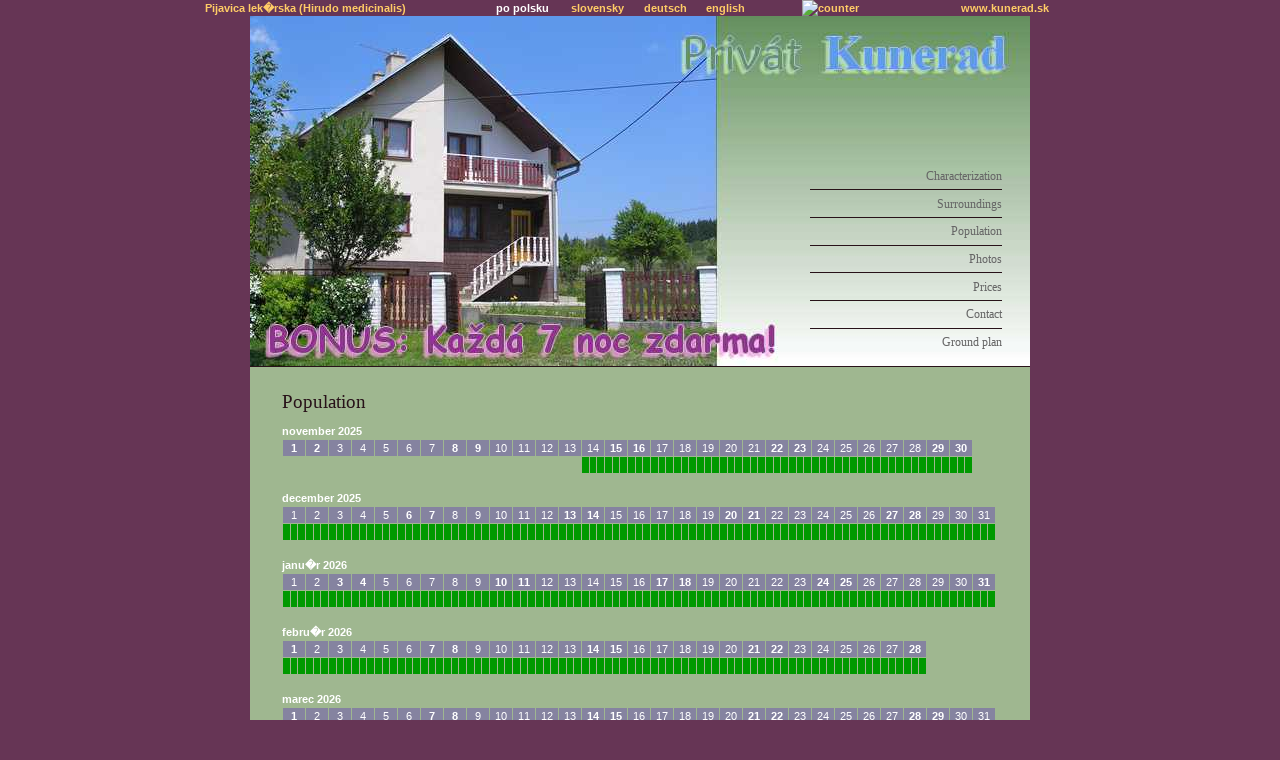

--- FILE ---
content_type: text/html; charset=UTF-8
request_url: http://rajecke-teplice.com/english/index.php?show=obsaen
body_size: 95976
content:
<HTML>
<HEAD>
<TITLE>Privat KUNERAD - Rajeck� Teplice ... ubytovanie v s�krom�</TITLE>
<style type="text/css">

BODY {
    font-family: verdana,sans-serif;
    font-size: 8pt;
    line-height: 12pt;
    color: #333333;
    text-indent: 0pt;
    margin-left: 0pt;
    margin-right: 0pt;
    margin-top: 0pt;
}

H1 {
    font-size: 14pt;
    font-family: tahoma;
    color: #281219;
    font-weight: normal;
    text-align: left;
    }

H2 {
    font-size: 12pt;
    line-height: 15pt;
    color: #000000;
    font-weight: bold;
    text-align: left;
    }

P {
    font-family: verdana,sans-serif;
    font-size: 8pt;
    line-height: 12pt;
    color: #666666;
  }

P.small
  {
    font-family: arial,verdana;
    font-size: 8pt;
    line-height: 10pt;
    color: #000000;
  }

.small2
  {
    font-size: 7pt;
    line-height: 9pt;
    color: #000000;
    font-weight: normal;
  }

.small2 A
  {
    font-size: 7pt;
    line-height: 9pt;
    font-weight: normal;
    text-decoration: underline;
  }

A {
    font-family: verdana,sans-serif;
    font-size: 8pt;
    line-height: 12pt;
    font-weight: bold;
    text-decoration: none;
    color: #FFCC66;
  }

:hover
  {
    text-decoration:underline;
  }

:active
  {
    text-decoration: underline;
    color: #000000;
  }

A.menu {
    font-family: verdana;
    text-decoration: none;
    text-align: center;
    font-weight: normal;
    color: #666666;
    font-size: 9pt;
    line-height: 12pt;
  }

A.menu:hover
  {
    text-decoration: underline;
    font-weight: bold;
    color: #281219;
  }

A.menu:active
  {
    text-decoration: underline;
    color: #281219;
  }

LI {
    font-family: arial;
    color: #000000;
    font-size: 8pt;
    line-height: 10pt;
    text-align: left;
    list-style: square; 
}

LI.big {
    font-family: arial;
    color: #000000;
    font-size: 9pt;
    line-height: 11pt;
    text-align: left;
}

TD
{
    font-family: verdana,sans-serif;
    font-size: 8pt;
    line-height: 12pt;
    color: #FFFFFF;
}

.hlavicka
{
    font-family: tahoma,arial;
    line-height: 15pt;
    background-color: #ff0000;
    font-size: 12pt;
    font-weight: bold;
    color: #ffffff;
}
TH
{
    font-family: verdana,sans-serif;
    font-size: 8pt;
    line-height: 12pt;
    color: #FFFFFF;
}
</style> 
<META HTTP-EQUIV="Content-Type" CONTENT="text/html; charset=windows-1250">
</HEAD>
<BODY LEFTMARGIN=0 RIGHTMARGIN=0 TOPMARGIN=0 MARGINHEIGHT=0 MARGINWIDTH=0 bgcolor=#663555>
<center><TABLE border=0 cellspacing=0 cellpadding=0>
<tr><th width="260"><a href="pijavica/index.php">Pijavica lek�rska (Hirudo medicinalis)</a></th><th width="50"></th><th width="75">po polsku</th><th width="75"><a href="../index.php">slovensky</a></th><th width="60"><a href="../deutsch/index.php?show=charde">deutsch</a></th><th width="60"><a href="../english/index.php?show=charen">english</a></th><th width="150"><A href="http://counter.domains.sk" target="_blank"><IMG SRC="http://counter.domains.sk/?login=chalupa235" alt="counter" border="0"></a></th><th width="200"><a href="http://www.kunerad.sk">www.kunerad.sk</a></th></tr>
</TABLE>
<center><TABLE BORDER=0 CELLSPACING=0 CELLPADDING=0 width=780 height=350 background="../img/kunerad.jpg">
<TR><TD width=560>&nbsp;</TD><TD width=192 style="PADDING-RIGHT:28px;" align=right valign=bottom>
<a href="index.php?show=charen" class=menu>Characterization </a>
<br><hr color=#281219 size=1>
<a href="index.php?show=okolen" class=menu>Surroundings</a>
<br><hr color=#281219 size=1>
<a href="index.php?show=obsaen" class=menu>Population</a>
<br><hr color=#281219 size=1>
<a href="index.php?show=fotoen" class=menu>Photos</a>
<br><hr color=#281219 size=1>
<a href="index.php?show=cenyen" class=menu>Prices</a>
<br><hr color=#281219 size=1>
<a href="index.php?show=konten" class=menu>Contact</a>
<br><hr color=#281219 size=1>
<a href="index.php?show=podoen" class=menu>Ground plan </a>


<br><br></TD></TR></TABLE>
<TABLE BORDER=0 CELLSPACING=0 CELLPADDING=0 width=780 bgcolor=#9FB790><TR><TD style="BORDER-TOP: 1px solid #281219; PADDING-LEFT:15px; PADDING-RIGHT:15px; PADDING-BOTTOM:15px; PADDING-TOP:10px;" valign=top>

<TABLE border=0 cellpadding=15><TR><TD>

<h1>Population</h1>

<b>november 2025</b><br><TABLE BORDER=0 CELLPADDING=0 CELLSPACING=1><TR><TD colspan=3 width=20 align=center bgcolor="#8583A0"><b>1</b></TD><TD colspan=3 width=20 align=center bgcolor="#8583A0"><b>2</b></TD><TD colspan=3 width=20 align=center bgcolor="#8583A0">3</TD><TD colspan=3 width=20 align=center bgcolor="#8583A0">4</TD><TD colspan=3 width=20 align=center bgcolor="#8583A0">5</TD><TD colspan=3 width=20 align=center bgcolor="#8583A0">6</TD><TD colspan=3 width=20 align=center bgcolor="#8583A0">7</TD><TD colspan=3 width=20 align=center bgcolor="#8583A0"><b>8</b></TD><TD colspan=3 width=20 align=center bgcolor="#8583A0"><b>9</b></TD><TD colspan=3 width=20 align=center bgcolor="#8583A0">10</TD><TD colspan=3 width=20 align=center bgcolor="#8583A0">11</TD><TD colspan=3 width=20 align=center bgcolor="#8583A0">12</TD><TD colspan=3 width=20 align=center bgcolor="#8583A0">13</TD><TD colspan=3 width=20 align=center bgcolor="#8583A0">14</TD><TD colspan=3 width=20 align=center bgcolor="#8583A0"><b>15</b></TD><TD colspan=3 width=20 align=center bgcolor="#8583A0"><b>16</b></TD><TD colspan=3 width=20 align=center bgcolor="#8583A0">17</TD><TD colspan=3 width=20 align=center bgcolor="#8583A0">18</TD><TD colspan=3 width=20 align=center bgcolor="#8583A0">19</TD><TD colspan=3 width=20 align=center bgcolor="#8583A0">20</TD><TD colspan=3 width=20 align=center bgcolor="#8583A0">21</TD><TD colspan=3 width=20 align=center bgcolor="#8583A0"><b>22</b></TD><TD colspan=3 width=20 align=center bgcolor="#8583A0"><b>23</b></TD><TD colspan=3 width=20 align=center bgcolor="#8583A0">24</TD><TD colspan=3 width=20 align=center bgcolor="#8583A0">25</TD><TD colspan=3 width=20 align=center bgcolor="#8583A0">26</TD><TD colspan=3 width=20 align=center bgcolor="#8583A0">27</TD><TD colspan=3 width=20 align=center bgcolor="#8583A0">28</TD><TD colspan=3 width=20 align=center bgcolor="#8583A0"><b>29</b></TD><TD colspan=3 width=20 align=center bgcolor="#8583A0"><b>30</b></TD></TR><TR><TD width=7 style="background-color: #9FB790"></TD><TD width=6 style="background-color: #9FB790">&nbsp;</TD><TD width=7 style="background-color: #9FB790">&nbsp;</TD><TD width=7 style="background-color: #9FB790"></TD><TD width=6 style="background-color: #9FB790">&nbsp;</TD><TD width=7 style="background-color: #9FB790">&nbsp;</TD><TD width=7 style="background-color: #9FB790"></TD><TD width=6 style="background-color: #9FB790">&nbsp;</TD><TD width=7 style="background-color: #9FB790">&nbsp;</TD><TD width=7 style="background-color: #9FB790"></TD><TD width=6 style="background-color: #9FB790">&nbsp;</TD><TD width=7 style="background-color: #9FB790">&nbsp;</TD><TD width=7 style="background-color: #9FB790"></TD><TD width=6 style="background-color: #9FB790">&nbsp;</TD><TD width=7 style="background-color: #9FB790">&nbsp;</TD><TD width=7 style="background-color: #9FB790"></TD><TD width=6 style="background-color: #9FB790">&nbsp;</TD><TD width=7 style="background-color: #9FB790">&nbsp;</TD><TD width=7 style="background-color: #9FB790"></TD><TD width=6 style="background-color: #9FB790">&nbsp;</TD><TD width=7 style="background-color: #9FB790">&nbsp;</TD><TD width=7 style="background-color: #9FB790"></TD><TD width=6 style="background-color: #9FB790">&nbsp;</TD><TD width=7 style="background-color: #9FB790">&nbsp;</TD><TD width=7 style="background-color: #9FB790"></TD><TD width=6 style="background-color: #9FB790">&nbsp;</TD><TD width=7 style="background-color: #9FB790">&nbsp;</TD><TD width=7 style="background-color: #9FB790"></TD><TD width=6 style="background-color: #9FB790">&nbsp;</TD><TD width=7 style="background-color: #9FB790">&nbsp;</TD><TD width=7 style="background-color: #9FB790"></TD><TD width=6 style="background-color: #9FB790">&nbsp;</TD><TD width=7 style="background-color: #9FB790">&nbsp;</TD><TD width=7 style="background-color: #9FB790"></TD><TD width=6 style="background-color: #9FB790">&nbsp;</TD><TD width=7 style="background-color: #9FB790">&nbsp;</TD><TD width=7 style="background-color: #9FB790"></TD><TD width=6 style="background-color: #9FB790">&nbsp;</TD><TD width=7 style="background-color: #9FB790">&nbsp;</TD><TD width=7 style="background-color: #009900"></TD><TD width=6 style="background-color: #009900">&nbsp;</TD><TD width=7 style="background-color: #009900">&nbsp;</TD><TD width=7 style="background-color: #009900"></TD><TD width=6 style="background-color: #009900">&nbsp;</TD><TD width=7 style="background-color: #009900">&nbsp;</TD><TD width=7 style="background-color: #009900"></TD><TD width=6 style="background-color: #009900">&nbsp;</TD><TD width=7 style="background-color: #009900">&nbsp;</TD><TD width=7 style="background-color: #009900"></TD><TD width=6 style="background-color: #009900">&nbsp;</TD><TD width=7 style="background-color: #009900">&nbsp;</TD><TD width=7 style="background-color: #009900"></TD><TD width=6 style="background-color: #009900">&nbsp;</TD><TD width=7 style="background-color: #009900">&nbsp;</TD><TD width=7 style="background-color: #009900"></TD><TD width=6 style="background-color: #009900">&nbsp;</TD><TD width=7 style="background-color: #009900">&nbsp;</TD><TD width=7 style="background-color: #009900"></TD><TD width=6 style="background-color: #009900">&nbsp;</TD><TD width=7 style="background-color: #009900">&nbsp;</TD><TD width=7 style="background-color: #009900"></TD><TD width=6 style="background-color: #009900">&nbsp;</TD><TD width=7 style="background-color: #009900">&nbsp;</TD><TD width=7 style="background-color: #009900"></TD><TD width=6 style="background-color: #009900">&nbsp;</TD><TD width=7 style="background-color: #009900">&nbsp;</TD><TD width=7 style="background-color: #009900"></TD><TD width=6 style="background-color: #009900">&nbsp;</TD><TD width=7 style="background-color: #009900">&nbsp;</TD><TD width=7 style="background-color: #009900"></TD><TD width=6 style="background-color: #009900">&nbsp;</TD><TD width=7 style="background-color: #009900">&nbsp;</TD><TD width=7 style="background-color: #009900"></TD><TD width=6 style="background-color: #009900">&nbsp;</TD><TD width=7 style="background-color: #009900">&nbsp;</TD><TD width=7 style="background-color: #009900"></TD><TD width=6 style="background-color: #009900">&nbsp;</TD><TD width=7 style="background-color: #009900">&nbsp;</TD><TD width=7 style="background-color: #009900"></TD><TD width=6 style="background-color: #009900">&nbsp;</TD><TD width=7 style="background-color: #009900">&nbsp;</TD><TD width=7 style="background-color: #009900"></TD><TD width=6 style="background-color: #009900">&nbsp;</TD><TD width=7 style="background-color: #009900">&nbsp;</TD><TD width=7 style="background-color: #009900"></TD><TD width=6 style="background-color: #009900">&nbsp;</TD><TD width=7 style="background-color: #009900">&nbsp;</TD><TD width=7 style="background-color: #009900"></TD><TD width=6 style="background-color: #009900">&nbsp;</TD><TD width=7 style="background-color: #009900">&nbsp;</TD></TR></TABLE><br><b>december 2025</b><br><TABLE BORDER=0 CELLPADDING=0 CELLSPACING=1><TR><TD colspan=3 width=20 align=center bgcolor="#8583A0">1</TD><TD colspan=3 width=20 align=center bgcolor="#8583A0">2</TD><TD colspan=3 width=20 align=center bgcolor="#8583A0">3</TD><TD colspan=3 width=20 align=center bgcolor="#8583A0">4</TD><TD colspan=3 width=20 align=center bgcolor="#8583A0">5</TD><TD colspan=3 width=20 align=center bgcolor="#8583A0"><b>6</b></TD><TD colspan=3 width=20 align=center bgcolor="#8583A0"><b>7</b></TD><TD colspan=3 width=20 align=center bgcolor="#8583A0">8</TD><TD colspan=3 width=20 align=center bgcolor="#8583A0">9</TD><TD colspan=3 width=20 align=center bgcolor="#8583A0">10</TD><TD colspan=3 width=20 align=center bgcolor="#8583A0">11</TD><TD colspan=3 width=20 align=center bgcolor="#8583A0">12</TD><TD colspan=3 width=20 align=center bgcolor="#8583A0"><b>13</b></TD><TD colspan=3 width=20 align=center bgcolor="#8583A0"><b>14</b></TD><TD colspan=3 width=20 align=center bgcolor="#8583A0">15</TD><TD colspan=3 width=20 align=center bgcolor="#8583A0">16</TD><TD colspan=3 width=20 align=center bgcolor="#8583A0">17</TD><TD colspan=3 width=20 align=center bgcolor="#8583A0">18</TD><TD colspan=3 width=20 align=center bgcolor="#8583A0">19</TD><TD colspan=3 width=20 align=center bgcolor="#8583A0"><b>20</b></TD><TD colspan=3 width=20 align=center bgcolor="#8583A0"><b>21</b></TD><TD colspan=3 width=20 align=center bgcolor="#8583A0">22</TD><TD colspan=3 width=20 align=center bgcolor="#8583A0">23</TD><TD colspan=3 width=20 align=center bgcolor="#8583A0">24</TD><TD colspan=3 width=20 align=center bgcolor="#8583A0">25</TD><TD colspan=3 width=20 align=center bgcolor="#8583A0">26</TD><TD colspan=3 width=20 align=center bgcolor="#8583A0"><b>27</b></TD><TD colspan=3 width=20 align=center bgcolor="#8583A0"><b>28</b></TD><TD colspan=3 width=20 align=center bgcolor="#8583A0">29</TD><TD colspan=3 width=20 align=center bgcolor="#8583A0">30</TD><TD colspan=3 width=20 align=center bgcolor="#8583A0">31</TD></TR><TR><TD width=7 style="background-color: #009900"></TD><TD width=6 style="background-color: #009900">&nbsp;</TD><TD width=7 style="background-color: #009900">&nbsp;</TD><TD width=7 style="background-color: #009900"></TD><TD width=6 style="background-color: #009900">&nbsp;</TD><TD width=7 style="background-color: #009900">&nbsp;</TD><TD width=7 style="background-color: #009900"></TD><TD width=6 style="background-color: #009900">&nbsp;</TD><TD width=7 style="background-color: #009900">&nbsp;</TD><TD width=7 style="background-color: #009900"></TD><TD width=6 style="background-color: #009900">&nbsp;</TD><TD width=7 style="background-color: #009900">&nbsp;</TD><TD width=7 style="background-color: #009900"></TD><TD width=6 style="background-color: #009900">&nbsp;</TD><TD width=7 style="background-color: #009900">&nbsp;</TD><TD width=7 style="background-color: #009900"></TD><TD width=6 style="background-color: #009900">&nbsp;</TD><TD width=7 style="background-color: #009900">&nbsp;</TD><TD width=7 style="background-color: #009900"></TD><TD width=6 style="background-color: #009900">&nbsp;</TD><TD width=7 style="background-color: #009900">&nbsp;</TD><TD width=7 style="background-color: #009900"></TD><TD width=6 style="background-color: #009900">&nbsp;</TD><TD width=7 style="background-color: #009900">&nbsp;</TD><TD width=7 style="background-color: #009900"></TD><TD width=6 style="background-color: #009900">&nbsp;</TD><TD width=7 style="background-color: #009900">&nbsp;</TD><TD width=7 style="background-color: #009900"></TD><TD width=6 style="background-color: #009900">&nbsp;</TD><TD width=7 style="background-color: #009900">&nbsp;</TD><TD width=7 style="background-color: #009900"></TD><TD width=6 style="background-color: #009900">&nbsp;</TD><TD width=7 style="background-color: #009900">&nbsp;</TD><TD width=7 style="background-color: #009900"></TD><TD width=6 style="background-color: #009900">&nbsp;</TD><TD width=7 style="background-color: #009900">&nbsp;</TD><TD width=7 style="background-color: #009900"></TD><TD width=6 style="background-color: #009900">&nbsp;</TD><TD width=7 style="background-color: #009900">&nbsp;</TD><TD width=7 style="background-color: #009900"></TD><TD width=6 style="background-color: #009900">&nbsp;</TD><TD width=7 style="background-color: #009900">&nbsp;</TD><TD width=7 style="background-color: #009900"></TD><TD width=6 style="background-color: #009900">&nbsp;</TD><TD width=7 style="background-color: #009900">&nbsp;</TD><TD width=7 style="background-color: #009900"></TD><TD width=6 style="background-color: #009900">&nbsp;</TD><TD width=7 style="background-color: #009900">&nbsp;</TD><TD width=7 style="background-color: #009900"></TD><TD width=6 style="background-color: #009900">&nbsp;</TD><TD width=7 style="background-color: #009900">&nbsp;</TD><TD width=7 style="background-color: #009900"></TD><TD width=6 style="background-color: #009900">&nbsp;</TD><TD width=7 style="background-color: #009900">&nbsp;</TD><TD width=7 style="background-color: #009900"></TD><TD width=6 style="background-color: #009900">&nbsp;</TD><TD width=7 style="background-color: #009900">&nbsp;</TD><TD width=7 style="background-color: #009900"></TD><TD width=6 style="background-color: #009900">&nbsp;</TD><TD width=7 style="background-color: #009900">&nbsp;</TD><TD width=7 style="background-color: #009900"></TD><TD width=6 style="background-color: #009900">&nbsp;</TD><TD width=7 style="background-color: #009900">&nbsp;</TD><TD width=7 style="background-color: #009900"></TD><TD width=6 style="background-color: #009900">&nbsp;</TD><TD width=7 style="background-color: #009900">&nbsp;</TD><TD width=7 style="background-color: #009900"></TD><TD width=6 style="background-color: #009900">&nbsp;</TD><TD width=7 style="background-color: #009900">&nbsp;</TD><TD width=7 style="background-color: #009900"></TD><TD width=6 style="background-color: #009900">&nbsp;</TD><TD width=7 style="background-color: #009900">&nbsp;</TD><TD width=7 style="background-color: #009900"></TD><TD width=6 style="background-color: #009900">&nbsp;</TD><TD width=7 style="background-color: #009900">&nbsp;</TD><TD width=7 style="background-color: #009900"></TD><TD width=6 style="background-color: #009900">&nbsp;</TD><TD width=7 style="background-color: #009900">&nbsp;</TD><TD width=7 style="background-color: #009900"></TD><TD width=6 style="background-color: #009900">&nbsp;</TD><TD width=7 style="background-color: #009900">&nbsp;</TD><TD width=7 style="background-color: #009900"></TD><TD width=6 style="background-color: #009900">&nbsp;</TD><TD width=7 style="background-color: #009900">&nbsp;</TD><TD width=7 style="background-color: #009900"></TD><TD width=6 style="background-color: #009900">&nbsp;</TD><TD width=7 style="background-color: #009900">&nbsp;</TD><TD width=7 style="background-color: #009900"></TD><TD width=6 style="background-color: #009900">&nbsp;</TD><TD width=7 style="background-color: #009900">&nbsp;</TD><TD width=7 style="background-color: #009900"></TD><TD width=6 style="background-color: #009900">&nbsp;</TD><TD width=7 style="background-color: #009900">&nbsp;</TD></TR></TABLE><br><b>janu�r 2026</b><br><TABLE BORDER=0 CELLPADDING=0 CELLSPACING=1><TR><TD colspan=3 width=20 align=center bgcolor="#8583A0">1</TD><TD colspan=3 width=20 align=center bgcolor="#8583A0">2</TD><TD colspan=3 width=20 align=center bgcolor="#8583A0"><b>3</b></TD><TD colspan=3 width=20 align=center bgcolor="#8583A0"><b>4</b></TD><TD colspan=3 width=20 align=center bgcolor="#8583A0">5</TD><TD colspan=3 width=20 align=center bgcolor="#8583A0">6</TD><TD colspan=3 width=20 align=center bgcolor="#8583A0">7</TD><TD colspan=3 width=20 align=center bgcolor="#8583A0">8</TD><TD colspan=3 width=20 align=center bgcolor="#8583A0">9</TD><TD colspan=3 width=20 align=center bgcolor="#8583A0"><b>10</b></TD><TD colspan=3 width=20 align=center bgcolor="#8583A0"><b>11</b></TD><TD colspan=3 width=20 align=center bgcolor="#8583A0">12</TD><TD colspan=3 width=20 align=center bgcolor="#8583A0">13</TD><TD colspan=3 width=20 align=center bgcolor="#8583A0">14</TD><TD colspan=3 width=20 align=center bgcolor="#8583A0">15</TD><TD colspan=3 width=20 align=center bgcolor="#8583A0">16</TD><TD colspan=3 width=20 align=center bgcolor="#8583A0"><b>17</b></TD><TD colspan=3 width=20 align=center bgcolor="#8583A0"><b>18</b></TD><TD colspan=3 width=20 align=center bgcolor="#8583A0">19</TD><TD colspan=3 width=20 align=center bgcolor="#8583A0">20</TD><TD colspan=3 width=20 align=center bgcolor="#8583A0">21</TD><TD colspan=3 width=20 align=center bgcolor="#8583A0">22</TD><TD colspan=3 width=20 align=center bgcolor="#8583A0">23</TD><TD colspan=3 width=20 align=center bgcolor="#8583A0"><b>24</b></TD><TD colspan=3 width=20 align=center bgcolor="#8583A0"><b>25</b></TD><TD colspan=3 width=20 align=center bgcolor="#8583A0">26</TD><TD colspan=3 width=20 align=center bgcolor="#8583A0">27</TD><TD colspan=3 width=20 align=center bgcolor="#8583A0">28</TD><TD colspan=3 width=20 align=center bgcolor="#8583A0">29</TD><TD colspan=3 width=20 align=center bgcolor="#8583A0">30</TD><TD colspan=3 width=20 align=center bgcolor="#8583A0"><b>31</b></TD></TR><TR><TD width=7 style="background-color: #009900"></TD><TD width=6 style="background-color: #009900">&nbsp;</TD><TD width=7 style="background-color: #009900">&nbsp;</TD><TD width=7 style="background-color: #009900"></TD><TD width=6 style="background-color: #009900">&nbsp;</TD><TD width=7 style="background-color: #009900">&nbsp;</TD><TD width=7 style="background-color: #009900"></TD><TD width=6 style="background-color: #009900">&nbsp;</TD><TD width=7 style="background-color: #009900">&nbsp;</TD><TD width=7 style="background-color: #009900"></TD><TD width=6 style="background-color: #009900">&nbsp;</TD><TD width=7 style="background-color: #009900">&nbsp;</TD><TD width=7 style="background-color: #009900"></TD><TD width=6 style="background-color: #009900">&nbsp;</TD><TD width=7 style="background-color: #009900">&nbsp;</TD><TD width=7 style="background-color: #009900"></TD><TD width=6 style="background-color: #009900">&nbsp;</TD><TD width=7 style="background-color: #009900">&nbsp;</TD><TD width=7 style="background-color: #009900"></TD><TD width=6 style="background-color: #009900">&nbsp;</TD><TD width=7 style="background-color: #009900">&nbsp;</TD><TD width=7 style="background-color: #009900"></TD><TD width=6 style="background-color: #009900">&nbsp;</TD><TD width=7 style="background-color: #009900">&nbsp;</TD><TD width=7 style="background-color: #009900"></TD><TD width=6 style="background-color: #009900">&nbsp;</TD><TD width=7 style="background-color: #009900">&nbsp;</TD><TD width=7 style="background-color: #009900"></TD><TD width=6 style="background-color: #009900">&nbsp;</TD><TD width=7 style="background-color: #009900">&nbsp;</TD><TD width=7 style="background-color: #009900"></TD><TD width=6 style="background-color: #009900">&nbsp;</TD><TD width=7 style="background-color: #009900">&nbsp;</TD><TD width=7 style="background-color: #009900"></TD><TD width=6 style="background-color: #009900">&nbsp;</TD><TD width=7 style="background-color: #009900">&nbsp;</TD><TD width=7 style="background-color: #009900"></TD><TD width=6 style="background-color: #009900">&nbsp;</TD><TD width=7 style="background-color: #009900">&nbsp;</TD><TD width=7 style="background-color: #009900"></TD><TD width=6 style="background-color: #009900">&nbsp;</TD><TD width=7 style="background-color: #009900">&nbsp;</TD><TD width=7 style="background-color: #009900"></TD><TD width=6 style="background-color: #009900">&nbsp;</TD><TD width=7 style="background-color: #009900">&nbsp;</TD><TD width=7 style="background-color: #009900"></TD><TD width=6 style="background-color: #009900">&nbsp;</TD><TD width=7 style="background-color: #009900">&nbsp;</TD><TD width=7 style="background-color: #009900"></TD><TD width=6 style="background-color: #009900">&nbsp;</TD><TD width=7 style="background-color: #009900">&nbsp;</TD><TD width=7 style="background-color: #009900"></TD><TD width=6 style="background-color: #009900">&nbsp;</TD><TD width=7 style="background-color: #009900">&nbsp;</TD><TD width=7 style="background-color: #009900"></TD><TD width=6 style="background-color: #009900">&nbsp;</TD><TD width=7 style="background-color: #009900">&nbsp;</TD><TD width=7 style="background-color: #009900"></TD><TD width=6 style="background-color: #009900">&nbsp;</TD><TD width=7 style="background-color: #009900">&nbsp;</TD><TD width=7 style="background-color: #009900"></TD><TD width=6 style="background-color: #009900">&nbsp;</TD><TD width=7 style="background-color: #009900">&nbsp;</TD><TD width=7 style="background-color: #009900"></TD><TD width=6 style="background-color: #009900">&nbsp;</TD><TD width=7 style="background-color: #009900">&nbsp;</TD><TD width=7 style="background-color: #009900"></TD><TD width=6 style="background-color: #009900">&nbsp;</TD><TD width=7 style="background-color: #009900">&nbsp;</TD><TD width=7 style="background-color: #009900"></TD><TD width=6 style="background-color: #009900">&nbsp;</TD><TD width=7 style="background-color: #009900">&nbsp;</TD><TD width=7 style="background-color: #009900"></TD><TD width=6 style="background-color: #009900">&nbsp;</TD><TD width=7 style="background-color: #009900">&nbsp;</TD><TD width=7 style="background-color: #009900"></TD><TD width=6 style="background-color: #009900">&nbsp;</TD><TD width=7 style="background-color: #009900">&nbsp;</TD><TD width=7 style="background-color: #009900"></TD><TD width=6 style="background-color: #009900">&nbsp;</TD><TD width=7 style="background-color: #009900">&nbsp;</TD><TD width=7 style="background-color: #009900"></TD><TD width=6 style="background-color: #009900">&nbsp;</TD><TD width=7 style="background-color: #009900">&nbsp;</TD><TD width=7 style="background-color: #009900"></TD><TD width=6 style="background-color: #009900">&nbsp;</TD><TD width=7 style="background-color: #009900">&nbsp;</TD><TD width=7 style="background-color: #009900"></TD><TD width=6 style="background-color: #009900">&nbsp;</TD><TD width=7 style="background-color: #009900">&nbsp;</TD><TD width=7 style="background-color: #009900"></TD><TD width=6 style="background-color: #009900">&nbsp;</TD><TD width=7 style="background-color: #009900">&nbsp;</TD></TR></TABLE><br><b>febru�r 2026</b><br><TABLE BORDER=0 CELLPADDING=0 CELLSPACING=1><TR><TD colspan=3 width=20 align=center bgcolor="#8583A0"><b>1</b></TD><TD colspan=3 width=20 align=center bgcolor="#8583A0">2</TD><TD colspan=3 width=20 align=center bgcolor="#8583A0">3</TD><TD colspan=3 width=20 align=center bgcolor="#8583A0">4</TD><TD colspan=3 width=20 align=center bgcolor="#8583A0">5</TD><TD colspan=3 width=20 align=center bgcolor="#8583A0">6</TD><TD colspan=3 width=20 align=center bgcolor="#8583A0"><b>7</b></TD><TD colspan=3 width=20 align=center bgcolor="#8583A0"><b>8</b></TD><TD colspan=3 width=20 align=center bgcolor="#8583A0">9</TD><TD colspan=3 width=20 align=center bgcolor="#8583A0">10</TD><TD colspan=3 width=20 align=center bgcolor="#8583A0">11</TD><TD colspan=3 width=20 align=center bgcolor="#8583A0">12</TD><TD colspan=3 width=20 align=center bgcolor="#8583A0">13</TD><TD colspan=3 width=20 align=center bgcolor="#8583A0"><b>14</b></TD><TD colspan=3 width=20 align=center bgcolor="#8583A0"><b>15</b></TD><TD colspan=3 width=20 align=center bgcolor="#8583A0">16</TD><TD colspan=3 width=20 align=center bgcolor="#8583A0">17</TD><TD colspan=3 width=20 align=center bgcolor="#8583A0">18</TD><TD colspan=3 width=20 align=center bgcolor="#8583A0">19</TD><TD colspan=3 width=20 align=center bgcolor="#8583A0">20</TD><TD colspan=3 width=20 align=center bgcolor="#8583A0"><b>21</b></TD><TD colspan=3 width=20 align=center bgcolor="#8583A0"><b>22</b></TD><TD colspan=3 width=20 align=center bgcolor="#8583A0">23</TD><TD colspan=3 width=20 align=center bgcolor="#8583A0">24</TD><TD colspan=3 width=20 align=center bgcolor="#8583A0">25</TD><TD colspan=3 width=20 align=center bgcolor="#8583A0">26</TD><TD colspan=3 width=20 align=center bgcolor="#8583A0">27</TD><TD colspan=3 width=20 align=center bgcolor="#8583A0"><b>28</b></TD></TR><TR><TD width=7 style="background-color: #009900"></TD><TD width=6 style="background-color: #009900">&nbsp;</TD><TD width=7 style="background-color: #009900">&nbsp;</TD><TD width=7 style="background-color: #009900"></TD><TD width=6 style="background-color: #009900">&nbsp;</TD><TD width=7 style="background-color: #009900">&nbsp;</TD><TD width=7 style="background-color: #009900"></TD><TD width=6 style="background-color: #009900">&nbsp;</TD><TD width=7 style="background-color: #009900">&nbsp;</TD><TD width=7 style="background-color: #009900"></TD><TD width=6 style="background-color: #009900">&nbsp;</TD><TD width=7 style="background-color: #009900">&nbsp;</TD><TD width=7 style="background-color: #009900"></TD><TD width=6 style="background-color: #009900">&nbsp;</TD><TD width=7 style="background-color: #009900">&nbsp;</TD><TD width=7 style="background-color: #009900"></TD><TD width=6 style="background-color: #009900">&nbsp;</TD><TD width=7 style="background-color: #009900">&nbsp;</TD><TD width=7 style="background-color: #009900"></TD><TD width=6 style="background-color: #009900">&nbsp;</TD><TD width=7 style="background-color: #009900">&nbsp;</TD><TD width=7 style="background-color: #009900"></TD><TD width=6 style="background-color: #009900">&nbsp;</TD><TD width=7 style="background-color: #009900">&nbsp;</TD><TD width=7 style="background-color: #009900"></TD><TD width=6 style="background-color: #009900">&nbsp;</TD><TD width=7 style="background-color: #009900">&nbsp;</TD><TD width=7 style="background-color: #009900"></TD><TD width=6 style="background-color: #009900">&nbsp;</TD><TD width=7 style="background-color: #009900">&nbsp;</TD><TD width=7 style="background-color: #009900"></TD><TD width=6 style="background-color: #009900">&nbsp;</TD><TD width=7 style="background-color: #009900">&nbsp;</TD><TD width=7 style="background-color: #009900"></TD><TD width=6 style="background-color: #009900">&nbsp;</TD><TD width=7 style="background-color: #009900">&nbsp;</TD><TD width=7 style="background-color: #009900"></TD><TD width=6 style="background-color: #009900">&nbsp;</TD><TD width=7 style="background-color: #009900">&nbsp;</TD><TD width=7 style="background-color: #009900"></TD><TD width=6 style="background-color: #009900">&nbsp;</TD><TD width=7 style="background-color: #009900">&nbsp;</TD><TD width=7 style="background-color: #009900"></TD><TD width=6 style="background-color: #009900">&nbsp;</TD><TD width=7 style="background-color: #009900">&nbsp;</TD><TD width=7 style="background-color: #009900"></TD><TD width=6 style="background-color: #009900">&nbsp;</TD><TD width=7 style="background-color: #009900">&nbsp;</TD><TD width=7 style="background-color: #009900"></TD><TD width=6 style="background-color: #009900">&nbsp;</TD><TD width=7 style="background-color: #009900">&nbsp;</TD><TD width=7 style="background-color: #009900"></TD><TD width=6 style="background-color: #009900">&nbsp;</TD><TD width=7 style="background-color: #009900">&nbsp;</TD><TD width=7 style="background-color: #009900"></TD><TD width=6 style="background-color: #009900">&nbsp;</TD><TD width=7 style="background-color: #009900">&nbsp;</TD><TD width=7 style="background-color: #009900"></TD><TD width=6 style="background-color: #009900">&nbsp;</TD><TD width=7 style="background-color: #009900">&nbsp;</TD><TD width=7 style="background-color: #009900"></TD><TD width=6 style="background-color: #009900">&nbsp;</TD><TD width=7 style="background-color: #009900">&nbsp;</TD><TD width=7 style="background-color: #009900"></TD><TD width=6 style="background-color: #009900">&nbsp;</TD><TD width=7 style="background-color: #009900">&nbsp;</TD><TD width=7 style="background-color: #009900"></TD><TD width=6 style="background-color: #009900">&nbsp;</TD><TD width=7 style="background-color: #009900">&nbsp;</TD><TD width=7 style="background-color: #009900"></TD><TD width=6 style="background-color: #009900">&nbsp;</TD><TD width=7 style="background-color: #009900">&nbsp;</TD><TD width=7 style="background-color: #009900"></TD><TD width=6 style="background-color: #009900">&nbsp;</TD><TD width=7 style="background-color: #009900">&nbsp;</TD><TD width=7 style="background-color: #009900"></TD><TD width=6 style="background-color: #009900">&nbsp;</TD><TD width=7 style="background-color: #009900">&nbsp;</TD><TD width=7 style="background-color: #009900"></TD><TD width=6 style="background-color: #009900">&nbsp;</TD><TD width=7 style="background-color: #009900">&nbsp;</TD><TD width=7 style="background-color: #009900"></TD><TD width=6 style="background-color: #009900">&nbsp;</TD><TD width=7 style="background-color: #009900">&nbsp;</TD></TR></TABLE><br><b>marec 2026</b><br><TABLE BORDER=0 CELLPADDING=0 CELLSPACING=1><TR><TD colspan=3 width=20 align=center bgcolor="#8583A0"><b>1</b></TD><TD colspan=3 width=20 align=center bgcolor="#8583A0">2</TD><TD colspan=3 width=20 align=center bgcolor="#8583A0">3</TD><TD colspan=3 width=20 align=center bgcolor="#8583A0">4</TD><TD colspan=3 width=20 align=center bgcolor="#8583A0">5</TD><TD colspan=3 width=20 align=center bgcolor="#8583A0">6</TD><TD colspan=3 width=20 align=center bgcolor="#8583A0"><b>7</b></TD><TD colspan=3 width=20 align=center bgcolor="#8583A0"><b>8</b></TD><TD colspan=3 width=20 align=center bgcolor="#8583A0">9</TD><TD colspan=3 width=20 align=center bgcolor="#8583A0">10</TD><TD colspan=3 width=20 align=center bgcolor="#8583A0">11</TD><TD colspan=3 width=20 align=center bgcolor="#8583A0">12</TD><TD colspan=3 width=20 align=center bgcolor="#8583A0">13</TD><TD colspan=3 width=20 align=center bgcolor="#8583A0"><b>14</b></TD><TD colspan=3 width=20 align=center bgcolor="#8583A0"><b>15</b></TD><TD colspan=3 width=20 align=center bgcolor="#8583A0">16</TD><TD colspan=3 width=20 align=center bgcolor="#8583A0">17</TD><TD colspan=3 width=20 align=center bgcolor="#8583A0">18</TD><TD colspan=3 width=20 align=center bgcolor="#8583A0">19</TD><TD colspan=3 width=20 align=center bgcolor="#8583A0">20</TD><TD colspan=3 width=20 align=center bgcolor="#8583A0"><b>21</b></TD><TD colspan=3 width=20 align=center bgcolor="#8583A0"><b>22</b></TD><TD colspan=3 width=20 align=center bgcolor="#8583A0">23</TD><TD colspan=3 width=20 align=center bgcolor="#8583A0">24</TD><TD colspan=3 width=20 align=center bgcolor="#8583A0">25</TD><TD colspan=3 width=20 align=center bgcolor="#8583A0">26</TD><TD colspan=3 width=20 align=center bgcolor="#8583A0">27</TD><TD colspan=3 width=20 align=center bgcolor="#8583A0"><b>28</b></TD><TD colspan=3 width=20 align=center bgcolor="#8583A0"><b>29</b></TD><TD colspan=3 width=20 align=center bgcolor="#8583A0">30</TD><TD colspan=3 width=20 align=center bgcolor="#8583A0">31</TD></TR><TR><TD width=7 style="background-color: #009900"></TD><TD width=6 style="background-color: #009900">&nbsp;</TD><TD width=7 style="background-color: #009900">&nbsp;</TD><TD width=7 style="background-color: #009900"></TD><TD width=6 style="background-color: #009900">&nbsp;</TD><TD width=7 style="background-color: #009900">&nbsp;</TD><TD width=7 style="background-color: #009900"></TD><TD width=6 style="background-color: #009900">&nbsp;</TD><TD width=7 style="background-color: #009900">&nbsp;</TD><TD width=7 style="background-color: #009900"></TD><TD width=6 style="background-color: #009900">&nbsp;</TD><TD width=7 style="background-color: #009900">&nbsp;</TD><TD width=7 style="background-color: #009900"></TD><TD width=6 style="background-color: #009900">&nbsp;</TD><TD width=7 style="background-color: #009900">&nbsp;</TD><TD width=7 style="background-color: #009900"></TD><TD width=6 style="background-color: #009900">&nbsp;</TD><TD width=7 style="background-color: #009900">&nbsp;</TD><TD width=7 style="background-color: #009900"></TD><TD width=6 style="background-color: #009900">&nbsp;</TD><TD width=7 style="background-color: #009900">&nbsp;</TD><TD width=7 style="background-color: #009900"></TD><TD width=6 style="background-color: #009900">&nbsp;</TD><TD width=7 style="background-color: #009900">&nbsp;</TD><TD width=7 style="background-color: #009900"></TD><TD width=6 style="background-color: #009900">&nbsp;</TD><TD width=7 style="background-color: #009900">&nbsp;</TD><TD width=7 style="background-color: #009900"></TD><TD width=6 style="background-color: #009900">&nbsp;</TD><TD width=7 style="background-color: #009900">&nbsp;</TD><TD width=7 style="background-color: #009900"></TD><TD width=6 style="background-color: #009900">&nbsp;</TD><TD width=7 style="background-color: #009900">&nbsp;</TD><TD width=7 style="background-color: #009900"></TD><TD width=6 style="background-color: #009900">&nbsp;</TD><TD width=7 style="background-color: #009900">&nbsp;</TD><TD width=7 style="background-color: #009900"></TD><TD width=6 style="background-color: #009900">&nbsp;</TD><TD width=7 style="background-color: #009900">&nbsp;</TD><TD width=7 style="background-color: #009900"></TD><TD width=6 style="background-color: #009900">&nbsp;</TD><TD width=7 style="background-color: #009900">&nbsp;</TD><TD width=7 style="background-color: #009900"></TD><TD width=6 style="background-color: #009900">&nbsp;</TD><TD width=7 style="background-color: #009900">&nbsp;</TD><TD width=7 style="background-color: #009900"></TD><TD width=6 style="background-color: #009900">&nbsp;</TD><TD width=7 style="background-color: #009900">&nbsp;</TD><TD width=7 style="background-color: #009900"></TD><TD width=6 style="background-color: #009900">&nbsp;</TD><TD width=7 style="background-color: #009900">&nbsp;</TD><TD width=7 style="background-color: #009900"></TD><TD width=6 style="background-color: #009900">&nbsp;</TD><TD width=7 style="background-color: #009900">&nbsp;</TD><TD width=7 style="background-color: #009900"></TD><TD width=6 style="background-color: #009900">&nbsp;</TD><TD width=7 style="background-color: #009900">&nbsp;</TD><TD width=7 style="background-color: #009900"></TD><TD width=6 style="background-color: #009900">&nbsp;</TD><TD width=7 style="background-color: #009900">&nbsp;</TD><TD width=7 style="background-color: #009900"></TD><TD width=6 style="background-color: #009900">&nbsp;</TD><TD width=7 style="background-color: #009900">&nbsp;</TD><TD width=7 style="background-color: #009900"></TD><TD width=6 style="background-color: #009900">&nbsp;</TD><TD width=7 style="background-color: #009900">&nbsp;</TD><TD width=7 style="background-color: #009900"></TD><TD width=6 style="background-color: #009900">&nbsp;</TD><TD width=7 style="background-color: #009900">&nbsp;</TD><TD width=7 style="background-color: #009900"></TD><TD width=6 style="background-color: #009900">&nbsp;</TD><TD width=7 style="background-color: #009900">&nbsp;</TD><TD width=7 style="background-color: #009900"></TD><TD width=6 style="background-color: #009900">&nbsp;</TD><TD width=7 style="background-color: #009900">&nbsp;</TD><TD width=7 style="background-color: #009900"></TD><TD width=6 style="background-color: #009900">&nbsp;</TD><TD width=7 style="background-color: #009900">&nbsp;</TD><TD width=7 style="background-color: #009900"></TD><TD width=6 style="background-color: #009900">&nbsp;</TD><TD width=7 style="background-color: #009900">&nbsp;</TD><TD width=7 style="background-color: #009900"></TD><TD width=6 style="background-color: #009900">&nbsp;</TD><TD width=7 style="background-color: #009900">&nbsp;</TD><TD width=7 style="background-color: #009900"></TD><TD width=6 style="background-color: #009900">&nbsp;</TD><TD width=7 style="background-color: #009900">&nbsp;</TD><TD width=7 style="background-color: #009900"></TD><TD width=6 style="background-color: #009900">&nbsp;</TD><TD width=7 style="background-color: #009900">&nbsp;</TD><TD width=7 style="background-color: #009900"></TD><TD width=6 style="background-color: #009900">&nbsp;</TD><TD width=7 style="background-color: #009900">&nbsp;</TD></TR></TABLE><br><b>apr�l 2026</b><br><TABLE BORDER=0 CELLPADDING=0 CELLSPACING=1><TR><TD colspan=3 width=20 align=center bgcolor="#8583A0">1</TD><TD colspan=3 width=20 align=center bgcolor="#8583A0">2</TD><TD colspan=3 width=20 align=center bgcolor="#8583A0">3</TD><TD colspan=3 width=20 align=center bgcolor="#8583A0"><b>4</b></TD><TD colspan=3 width=20 align=center bgcolor="#8583A0"><b>5</b></TD><TD colspan=3 width=20 align=center bgcolor="#8583A0">6</TD><TD colspan=3 width=20 align=center bgcolor="#8583A0">7</TD><TD colspan=3 width=20 align=center bgcolor="#8583A0">8</TD><TD colspan=3 width=20 align=center bgcolor="#8583A0">9</TD><TD colspan=3 width=20 align=center bgcolor="#8583A0">10</TD><TD colspan=3 width=20 align=center bgcolor="#8583A0"><b>11</b></TD><TD colspan=3 width=20 align=center bgcolor="#8583A0"><b>12</b></TD><TD colspan=3 width=20 align=center bgcolor="#8583A0">13</TD><TD colspan=3 width=20 align=center bgcolor="#8583A0">14</TD><TD colspan=3 width=20 align=center bgcolor="#8583A0">15</TD><TD colspan=3 width=20 align=center bgcolor="#8583A0">16</TD><TD colspan=3 width=20 align=center bgcolor="#8583A0">17</TD><TD colspan=3 width=20 align=center bgcolor="#8583A0"><b>18</b></TD><TD colspan=3 width=20 align=center bgcolor="#8583A0"><b>19</b></TD><TD colspan=3 width=20 align=center bgcolor="#8583A0">20</TD><TD colspan=3 width=20 align=center bgcolor="#8583A0">21</TD><TD colspan=3 width=20 align=center bgcolor="#8583A0">22</TD><TD colspan=3 width=20 align=center bgcolor="#8583A0">23</TD><TD colspan=3 width=20 align=center bgcolor="#8583A0">24</TD><TD colspan=3 width=20 align=center bgcolor="#8583A0"><b>25</b></TD><TD colspan=3 width=20 align=center bgcolor="#8583A0"><b>26</b></TD><TD colspan=3 width=20 align=center bgcolor="#8583A0">27</TD><TD colspan=3 width=20 align=center bgcolor="#8583A0">28</TD><TD colspan=3 width=20 align=center bgcolor="#8583A0">29</TD><TD colspan=3 width=20 align=center bgcolor="#8583A0">30</TD></TR><TR><TD width=7 style="background-color: #009900"></TD><TD width=6 style="background-color: #009900">&nbsp;</TD><TD width=7 style="background-color: #009900">&nbsp;</TD><TD width=7 style="background-color: #009900"></TD><TD width=6 style="background-color: #009900">&nbsp;</TD><TD width=7 style="background-color: #009900">&nbsp;</TD><TD width=7 style="background-color: #009900"></TD><TD width=6 style="background-color: #009900">&nbsp;</TD><TD width=7 style="background-color: #009900">&nbsp;</TD><TD width=7 style="background-color: #009900"></TD><TD width=6 style="background-color: #009900">&nbsp;</TD><TD width=7 style="background-color: #009900">&nbsp;</TD><TD width=7 style="background-color: #009900"></TD><TD width=6 style="background-color: #009900">&nbsp;</TD><TD width=7 style="background-color: #009900">&nbsp;</TD><TD width=7 style="background-color: #009900"></TD><TD width=6 style="background-color: #009900">&nbsp;</TD><TD width=7 style="background-color: #009900">&nbsp;</TD><TD width=7 style="background-color: #009900"></TD><TD width=6 style="background-color: #009900">&nbsp;</TD><TD width=7 style="background-color: #009900">&nbsp;</TD><TD width=7 style="background-color: #009900"></TD><TD width=6 style="background-color: #009900">&nbsp;</TD><TD width=7 style="background-color: #009900">&nbsp;</TD><TD width=7 style="background-color: #009900"></TD><TD width=6 style="background-color: #009900">&nbsp;</TD><TD width=7 style="background-color: #009900">&nbsp;</TD><TD width=7 style="background-color: #009900"></TD><TD width=6 style="background-color: #009900">&nbsp;</TD><TD width=7 style="background-color: #009900">&nbsp;</TD><TD width=7 style="background-color: #009900"></TD><TD width=6 style="background-color: #009900">&nbsp;</TD><TD width=7 style="background-color: #009900">&nbsp;</TD><TD width=7 style="background-color: #009900"></TD><TD width=6 style="background-color: #009900">&nbsp;</TD><TD width=7 style="background-color: #009900">&nbsp;</TD><TD width=7 style="background-color: #009900"></TD><TD width=6 style="background-color: #009900">&nbsp;</TD><TD width=7 style="background-color: #009900">&nbsp;</TD><TD width=7 style="background-color: #009900"></TD><TD width=6 style="background-color: #009900">&nbsp;</TD><TD width=7 style="background-color: #009900">&nbsp;</TD><TD width=7 style="background-color: #009900"></TD><TD width=6 style="background-color: #009900">&nbsp;</TD><TD width=7 style="background-color: #009900">&nbsp;</TD><TD width=7 style="background-color: #009900"></TD><TD width=6 style="background-color: #009900">&nbsp;</TD><TD width=7 style="background-color: #009900">&nbsp;</TD><TD width=7 style="background-color: #009900"></TD><TD width=6 style="background-color: #009900">&nbsp;</TD><TD width=7 style="background-color: #009900">&nbsp;</TD><TD width=7 style="background-color: #009900"></TD><TD width=6 style="background-color: #009900">&nbsp;</TD><TD width=7 style="background-color: #009900">&nbsp;</TD><TD width=7 style="background-color: #009900"></TD><TD width=6 style="background-color: #009900">&nbsp;</TD><TD width=7 style="background-color: #009900">&nbsp;</TD><TD width=7 style="background-color: #009900"></TD><TD width=6 style="background-color: #009900">&nbsp;</TD><TD width=7 style="background-color: #009900">&nbsp;</TD><TD width=7 style="background-color: #009900"></TD><TD width=6 style="background-color: #009900">&nbsp;</TD><TD width=7 style="background-color: #009900">&nbsp;</TD><TD width=7 style="background-color: #009900"></TD><TD width=6 style="background-color: #009900">&nbsp;</TD><TD width=7 style="background-color: #009900">&nbsp;</TD><TD width=7 style="background-color: #009900"></TD><TD width=6 style="background-color: #009900">&nbsp;</TD><TD width=7 style="background-color: #009900">&nbsp;</TD><TD width=7 style="background-color: #009900"></TD><TD width=6 style="background-color: #009900">&nbsp;</TD><TD width=7 style="background-color: #009900">&nbsp;</TD><TD width=7 style="background-color: #009900"></TD><TD width=6 style="background-color: #009900">&nbsp;</TD><TD width=7 style="background-color: #009900">&nbsp;</TD><TD width=7 style="background-color: #009900"></TD><TD width=6 style="background-color: #009900">&nbsp;</TD><TD width=7 style="background-color: #009900">&nbsp;</TD><TD width=7 style="background-color: #009900"></TD><TD width=6 style="background-color: #009900">&nbsp;</TD><TD width=7 style="background-color: #009900">&nbsp;</TD><TD width=7 style="background-color: #009900"></TD><TD width=6 style="background-color: #009900">&nbsp;</TD><TD width=7 style="background-color: #009900">&nbsp;</TD><TD width=7 style="background-color: #009900"></TD><TD width=6 style="background-color: #009900">&nbsp;</TD><TD width=7 style="background-color: #009900">&nbsp;</TD><TD width=7 style="background-color: #009900"></TD><TD width=6 style="background-color: #009900">&nbsp;</TD><TD width=7 style="background-color: #009900">&nbsp;</TD></TR></TABLE><br><b>m�j 2026</b><br><TABLE BORDER=0 CELLPADDING=0 CELLSPACING=1><TR><TD colspan=3 width=20 align=center bgcolor="#8583A0">1</TD><TD colspan=3 width=20 align=center bgcolor="#8583A0"><b>2</b></TD><TD colspan=3 width=20 align=center bgcolor="#8583A0"><b>3</b></TD><TD colspan=3 width=20 align=center bgcolor="#8583A0">4</TD><TD colspan=3 width=20 align=center bgcolor="#8583A0">5</TD><TD colspan=3 width=20 align=center bgcolor="#8583A0">6</TD><TD colspan=3 width=20 align=center bgcolor="#8583A0">7</TD><TD colspan=3 width=20 align=center bgcolor="#8583A0">8</TD><TD colspan=3 width=20 align=center bgcolor="#8583A0"><b>9</b></TD><TD colspan=3 width=20 align=center bgcolor="#8583A0"><b>10</b></TD><TD colspan=3 width=20 align=center bgcolor="#8583A0">11</TD><TD colspan=3 width=20 align=center bgcolor="#8583A0">12</TD><TD colspan=3 width=20 align=center bgcolor="#8583A0">13</TD><TD colspan=3 width=20 align=center bgcolor="#8583A0">14</TD><TD colspan=3 width=20 align=center bgcolor="#8583A0">15</TD><TD colspan=3 width=20 align=center bgcolor="#8583A0"><b>16</b></TD><TD colspan=3 width=20 align=center bgcolor="#8583A0"><b>17</b></TD><TD colspan=3 width=20 align=center bgcolor="#8583A0">18</TD><TD colspan=3 width=20 align=center bgcolor="#8583A0">19</TD><TD colspan=3 width=20 align=center bgcolor="#8583A0">20</TD><TD colspan=3 width=20 align=center bgcolor="#8583A0">21</TD><TD colspan=3 width=20 align=center bgcolor="#8583A0">22</TD><TD colspan=3 width=20 align=center bgcolor="#8583A0"><b>23</b></TD><TD colspan=3 width=20 align=center bgcolor="#8583A0"><b>24</b></TD><TD colspan=3 width=20 align=center bgcolor="#8583A0">25</TD><TD colspan=3 width=20 align=center bgcolor="#8583A0">26</TD><TD colspan=3 width=20 align=center bgcolor="#8583A0">27</TD><TD colspan=3 width=20 align=center bgcolor="#8583A0">28</TD><TD colspan=3 width=20 align=center bgcolor="#8583A0">29</TD><TD colspan=3 width=20 align=center bgcolor="#8583A0"><b>30</b></TD><TD colspan=3 width=20 align=center bgcolor="#8583A0"><b>31</b></TD></TR><TR><TD width=7 style="background-color: #009900"></TD><TD width=6 style="background-color: #009900">&nbsp;</TD><TD width=7 style="background-color: #009900">&nbsp;</TD><TD width=7 style="background-color: #009900"></TD><TD width=6 style="background-color: #009900">&nbsp;</TD><TD width=7 style="background-color: #009900">&nbsp;</TD><TD width=7 style="background-color: #009900"></TD><TD width=6 style="background-color: #009900">&nbsp;</TD><TD width=7 style="background-color: #009900">&nbsp;</TD><TD width=7 style="background-color: #009900"></TD><TD width=6 style="background-color: #009900">&nbsp;</TD><TD width=7 style="background-color: #009900">&nbsp;</TD><TD width=7 style="background-color: #009900"></TD><TD width=6 style="background-color: #009900">&nbsp;</TD><TD width=7 style="background-color: #009900">&nbsp;</TD><TD width=7 style="background-color: #009900"></TD><TD width=6 style="background-color: #009900">&nbsp;</TD><TD width=7 style="background-color: #009900">&nbsp;</TD><TD width=7 style="background-color: #009900"></TD><TD width=6 style="background-color: #009900">&nbsp;</TD><TD width=7 style="background-color: #009900">&nbsp;</TD><TD width=7 style="background-color: #009900"></TD><TD width=6 style="background-color: #009900">&nbsp;</TD><TD width=7 style="background-color: #009900">&nbsp;</TD><TD width=7 style="background-color: #009900"></TD><TD width=6 style="background-color: #009900">&nbsp;</TD><TD width=7 style="background-color: #009900">&nbsp;</TD><TD width=7 style="background-color: #009900"></TD><TD width=6 style="background-color: #009900">&nbsp;</TD><TD width=7 style="background-color: #009900">&nbsp;</TD><TD width=7 style="background-color: #009900"></TD><TD width=6 style="background-color: #009900">&nbsp;</TD><TD width=7 style="background-color: #009900">&nbsp;</TD><TD width=7 style="background-color: #009900"></TD><TD width=6 style="background-color: #009900">&nbsp;</TD><TD width=7 style="background-color: #009900">&nbsp;</TD><TD width=7 style="background-color: #009900"></TD><TD width=6 style="background-color: #009900">&nbsp;</TD><TD width=7 style="background-color: #009900">&nbsp;</TD><TD width=7 style="background-color: #009900"></TD><TD width=6 style="background-color: #009900">&nbsp;</TD><TD width=7 style="background-color: #009900">&nbsp;</TD><TD width=7 style="background-color: #009900"></TD><TD width=6 style="background-color: #009900">&nbsp;</TD><TD width=7 style="background-color: #009900">&nbsp;</TD><TD width=7 style="background-color: #009900"></TD><TD width=6 style="background-color: #009900">&nbsp;</TD><TD width=7 style="background-color: #009900">&nbsp;</TD><TD width=7 style="background-color: #009900"></TD><TD width=6 style="background-color: #009900">&nbsp;</TD><TD width=7 style="background-color: #009900">&nbsp;</TD><TD width=7 style="background-color: #009900"></TD><TD width=6 style="background-color: #009900">&nbsp;</TD><TD width=7 style="background-color: #009900">&nbsp;</TD><TD width=7 style="background-color: #009900"></TD><TD width=6 style="background-color: #009900">&nbsp;</TD><TD width=7 style="background-color: #009900">&nbsp;</TD><TD width=7 style="background-color: #009900"></TD><TD width=6 style="background-color: #009900">&nbsp;</TD><TD width=7 style="background-color: #009900">&nbsp;</TD><TD width=7 style="background-color: #009900"></TD><TD width=6 style="background-color: #009900">&nbsp;</TD><TD width=7 style="background-color: #009900">&nbsp;</TD><TD width=7 style="background-color: #009900"></TD><TD width=6 style="background-color: #009900">&nbsp;</TD><TD width=7 style="background-color: #009900">&nbsp;</TD><TD width=7 style="background-color: #009900"></TD><TD width=6 style="background-color: #009900">&nbsp;</TD><TD width=7 style="background-color: #009900">&nbsp;</TD><TD width=7 style="background-color: #009900"></TD><TD width=6 style="background-color: #009900">&nbsp;</TD><TD width=7 style="background-color: #009900">&nbsp;</TD><TD width=7 style="background-color: #009900"></TD><TD width=6 style="background-color: #009900">&nbsp;</TD><TD width=7 style="background-color: #009900">&nbsp;</TD><TD width=7 style="background-color: #009900"></TD><TD width=6 style="background-color: #009900">&nbsp;</TD><TD width=7 style="background-color: #009900">&nbsp;</TD><TD width=7 style="background-color: #009900"></TD><TD width=6 style="background-color: #009900">&nbsp;</TD><TD width=7 style="background-color: #009900">&nbsp;</TD><TD width=7 style="background-color: #009900"></TD><TD width=6 style="background-color: #009900">&nbsp;</TD><TD width=7 style="background-color: #009900">&nbsp;</TD><TD width=7 style="background-color: #009900"></TD><TD width=6 style="background-color: #009900">&nbsp;</TD><TD width=7 style="background-color: #009900">&nbsp;</TD><TD width=7 style="background-color: #009900"></TD><TD width=6 style="background-color: #009900">&nbsp;</TD><TD width=7 style="background-color: #009900">&nbsp;</TD><TD width=7 style="background-color: #009900"></TD><TD width=6 style="background-color: #009900">&nbsp;</TD><TD width=7 style="background-color: #009900">&nbsp;</TD></TR></TABLE><br><b>j�n 2026</b><br><TABLE BORDER=0 CELLPADDING=0 CELLSPACING=1><TR><TD colspan=3 width=20 align=center bgcolor="#8583A0">1</TD><TD colspan=3 width=20 align=center bgcolor="#8583A0">2</TD><TD colspan=3 width=20 align=center bgcolor="#8583A0">3</TD><TD colspan=3 width=20 align=center bgcolor="#8583A0">4</TD><TD colspan=3 width=20 align=center bgcolor="#8583A0">5</TD><TD colspan=3 width=20 align=center bgcolor="#8583A0"><b>6</b></TD><TD colspan=3 width=20 align=center bgcolor="#8583A0"><b>7</b></TD><TD colspan=3 width=20 align=center bgcolor="#8583A0">8</TD><TD colspan=3 width=20 align=center bgcolor="#8583A0">9</TD><TD colspan=3 width=20 align=center bgcolor="#8583A0">10</TD><TD colspan=3 width=20 align=center bgcolor="#8583A0">11</TD><TD colspan=3 width=20 align=center bgcolor="#8583A0">12</TD><TD colspan=3 width=20 align=center bgcolor="#8583A0"><b>13</b></TD><TD colspan=3 width=20 align=center bgcolor="#8583A0"><b>14</b></TD><TD colspan=3 width=20 align=center bgcolor="#8583A0">15</TD><TD colspan=3 width=20 align=center bgcolor="#8583A0">16</TD><TD colspan=3 width=20 align=center bgcolor="#8583A0">17</TD><TD colspan=3 width=20 align=center bgcolor="#8583A0">18</TD><TD colspan=3 width=20 align=center bgcolor="#8583A0">19</TD><TD colspan=3 width=20 align=center bgcolor="#8583A0"><b>20</b></TD><TD colspan=3 width=20 align=center bgcolor="#8583A0"><b>21</b></TD><TD colspan=3 width=20 align=center bgcolor="#8583A0">22</TD><TD colspan=3 width=20 align=center bgcolor="#8583A0">23</TD><TD colspan=3 width=20 align=center bgcolor="#8583A0">24</TD><TD colspan=3 width=20 align=center bgcolor="#8583A0">25</TD><TD colspan=3 width=20 align=center bgcolor="#8583A0">26</TD><TD colspan=3 width=20 align=center bgcolor="#8583A0"><b>27</b></TD><TD colspan=3 width=20 align=center bgcolor="#8583A0"><b>28</b></TD><TD colspan=3 width=20 align=center bgcolor="#8583A0">29</TD><TD colspan=3 width=20 align=center bgcolor="#8583A0">30</TD></TR><TR><TD width=7 style="background-color: #009900"></TD><TD width=6 style="background-color: #009900">&nbsp;</TD><TD width=7 style="background-color: #009900">&nbsp;</TD><TD width=7 style="background-color: #009900"></TD><TD width=6 style="background-color: #009900">&nbsp;</TD><TD width=7 style="background-color: #009900">&nbsp;</TD><TD width=7 style="background-color: #009900"></TD><TD width=6 style="background-color: #009900">&nbsp;</TD><TD width=7 style="background-color: #009900">&nbsp;</TD><TD width=7 style="background-color: #009900"></TD><TD width=6 style="background-color: #009900">&nbsp;</TD><TD width=7 style="background-color: #009900">&nbsp;</TD><TD width=7 style="background-color: #009900"></TD><TD width=6 style="background-color: #009900">&nbsp;</TD><TD width=7 style="background-color: #009900">&nbsp;</TD><TD width=7 style="background-color: #009900"></TD><TD width=6 style="background-color: #009900">&nbsp;</TD><TD width=7 style="background-color: #009900">&nbsp;</TD><TD width=7 style="background-color: #009900"></TD><TD width=6 style="background-color: #009900">&nbsp;</TD><TD width=7 style="background-color: #009900">&nbsp;</TD><TD width=7 style="background-color: #009900"></TD><TD width=6 style="background-color: #009900">&nbsp;</TD><TD width=7 style="background-color: #009900">&nbsp;</TD><TD width=7 style="background-color: #009900"></TD><TD width=6 style="background-color: #009900">&nbsp;</TD><TD width=7 style="background-color: #009900">&nbsp;</TD><TD width=7 style="background-color: #009900"></TD><TD width=6 style="background-color: #009900">&nbsp;</TD><TD width=7 style="background-color: #009900">&nbsp;</TD><TD width=7 style="background-color: #009900"></TD><TD width=6 style="background-color: #009900">&nbsp;</TD><TD width=7 style="background-color: #009900">&nbsp;</TD><TD width=7 style="background-color: #009900"></TD><TD width=6 style="background-color: #009900">&nbsp;</TD><TD width=7 style="background-color: #009900">&nbsp;</TD><TD width=7 style="background-color: #009900"></TD><TD width=6 style="background-color: #009900">&nbsp;</TD><TD width=7 style="background-color: #009900">&nbsp;</TD><TD width=7 style="background-color: #009900"></TD><TD width=6 style="background-color: #009900">&nbsp;</TD><TD width=7 style="background-color: #009900">&nbsp;</TD><TD width=7 style="background-color: #009900"></TD><TD width=6 style="background-color: #009900">&nbsp;</TD><TD width=7 style="background-color: #009900">&nbsp;</TD><TD width=7 style="background-color: #009900"></TD><TD width=6 style="background-color: #009900">&nbsp;</TD><TD width=7 style="background-color: #009900">&nbsp;</TD><TD width=7 style="background-color: #009900"></TD><TD width=6 style="background-color: #009900">&nbsp;</TD><TD width=7 style="background-color: #009900">&nbsp;</TD><TD width=7 style="background-color: #009900"></TD><TD width=6 style="background-color: #009900">&nbsp;</TD><TD width=7 style="background-color: #009900">&nbsp;</TD><TD width=7 style="background-color: #009900"></TD><TD width=6 style="background-color: #009900">&nbsp;</TD><TD width=7 style="background-color: #009900">&nbsp;</TD><TD width=7 style="background-color: #009900"></TD><TD width=6 style="background-color: #009900">&nbsp;</TD><TD width=7 style="background-color: #009900">&nbsp;</TD><TD width=7 style="background-color: #009900"></TD><TD width=6 style="background-color: #009900">&nbsp;</TD><TD width=7 style="background-color: #009900">&nbsp;</TD><TD width=7 style="background-color: #009900"></TD><TD width=6 style="background-color: #009900">&nbsp;</TD><TD width=7 style="background-color: #009900">&nbsp;</TD><TD width=7 style="background-color: #009900"></TD><TD width=6 style="background-color: #009900">&nbsp;</TD><TD width=7 style="background-color: #009900">&nbsp;</TD><TD width=7 style="background-color: #009900"></TD><TD width=6 style="background-color: #009900">&nbsp;</TD><TD width=7 style="background-color: #009900">&nbsp;</TD><TD width=7 style="background-color: #009900"></TD><TD width=6 style="background-color: #009900">&nbsp;</TD><TD width=7 style="background-color: #009900">&nbsp;</TD><TD width=7 style="background-color: #009900"></TD><TD width=6 style="background-color: #009900">&nbsp;</TD><TD width=7 style="background-color: #009900">&nbsp;</TD><TD width=7 style="background-color: #009900"></TD><TD width=6 style="background-color: #009900">&nbsp;</TD><TD width=7 style="background-color: #009900">&nbsp;</TD><TD width=7 style="background-color: #009900"></TD><TD width=6 style="background-color: #009900">&nbsp;</TD><TD width=7 style="background-color: #009900">&nbsp;</TD><TD width=7 style="background-color: #009900"></TD><TD width=6 style="background-color: #009900">&nbsp;</TD><TD width=7 style="background-color: #009900">&nbsp;</TD><TD width=7 style="background-color: #009900"></TD><TD width=6 style="background-color: #009900">&nbsp;</TD><TD width=7 style="background-color: #009900">&nbsp;</TD></TR></TABLE><br><b>j�l 2026</b><br><TABLE BORDER=0 CELLPADDING=0 CELLSPACING=1><TR><TD colspan=3 width=20 align=center bgcolor="#8583A0">1</TD><TD colspan=3 width=20 align=center bgcolor="#8583A0">2</TD><TD colspan=3 width=20 align=center bgcolor="#8583A0">3</TD><TD colspan=3 width=20 align=center bgcolor="#8583A0"><b>4</b></TD><TD colspan=3 width=20 align=center bgcolor="#8583A0"><b>5</b></TD><TD colspan=3 width=20 align=center bgcolor="#8583A0">6</TD><TD colspan=3 width=20 align=center bgcolor="#8583A0">7</TD><TD colspan=3 width=20 align=center bgcolor="#8583A0">8</TD><TD colspan=3 width=20 align=center bgcolor="#8583A0">9</TD><TD colspan=3 width=20 align=center bgcolor="#8583A0">10</TD><TD colspan=3 width=20 align=center bgcolor="#8583A0"><b>11</b></TD><TD colspan=3 width=20 align=center bgcolor="#8583A0"><b>12</b></TD><TD colspan=3 width=20 align=center bgcolor="#8583A0">13</TD><TD colspan=3 width=20 align=center bgcolor="#8583A0">14</TD><TD colspan=3 width=20 align=center bgcolor="#8583A0">15</TD><TD colspan=3 width=20 align=center bgcolor="#8583A0">16</TD><TD colspan=3 width=20 align=center bgcolor="#8583A0">17</TD><TD colspan=3 width=20 align=center bgcolor="#8583A0"><b>18</b></TD><TD colspan=3 width=20 align=center bgcolor="#8583A0"><b>19</b></TD><TD colspan=3 width=20 align=center bgcolor="#8583A0">20</TD><TD colspan=3 width=20 align=center bgcolor="#8583A0">21</TD><TD colspan=3 width=20 align=center bgcolor="#8583A0">22</TD><TD colspan=3 width=20 align=center bgcolor="#8583A0">23</TD><TD colspan=3 width=20 align=center bgcolor="#8583A0">24</TD><TD colspan=3 width=20 align=center bgcolor="#8583A0"><b>25</b></TD><TD colspan=3 width=20 align=center bgcolor="#8583A0"><b>26</b></TD><TD colspan=3 width=20 align=center bgcolor="#8583A0">27</TD><TD colspan=3 width=20 align=center bgcolor="#8583A0">28</TD><TD colspan=3 width=20 align=center bgcolor="#8583A0">29</TD><TD colspan=3 width=20 align=center bgcolor="#8583A0">30</TD><TD colspan=3 width=20 align=center bgcolor="#8583A0">31</TD></TR><TR><TD width=7 style="background-color: #009900"></TD><TD width=6 style="background-color: #009900">&nbsp;</TD><TD width=7 style="background-color: #009900">&nbsp;</TD><TD width=7 style="background-color: #009900"></TD><TD width=6 style="background-color: #009900">&nbsp;</TD><TD width=7 style="background-color: #009900">&nbsp;</TD><TD width=7 style="background-color: #009900"></TD><TD width=6 style="background-color: #009900">&nbsp;</TD><TD width=7 style="background-color: #009900">&nbsp;</TD><TD width=7 style="background-color: #009900"></TD><TD width=6 style="background-color: #009900">&nbsp;</TD><TD width=7 style="background-color: #009900">&nbsp;</TD><TD width=7 style="background-color: #009900"></TD><TD width=6 style="background-color: #009900">&nbsp;</TD><TD width=7 style="background-color: #009900">&nbsp;</TD><TD width=7 style="background-color: #009900"></TD><TD width=6 style="background-color: #009900">&nbsp;</TD><TD width=7 style="background-color: #009900">&nbsp;</TD><TD width=7 style="background-color: #009900"></TD><TD width=6 style="background-color: #009900">&nbsp;</TD><TD width=7 style="background-color: #009900">&nbsp;</TD><TD width=7 style="background-color: #009900"></TD><TD width=6 style="background-color: #009900">&nbsp;</TD><TD width=7 style="background-color: #009900">&nbsp;</TD><TD width=7 style="background-color: #009900"></TD><TD width=6 style="background-color: #009900">&nbsp;</TD><TD width=7 style="background-color: #009900">&nbsp;</TD><TD width=7 style="background-color: #009900"></TD><TD width=6 style="background-color: #009900">&nbsp;</TD><TD width=7 style="background-color: #009900">&nbsp;</TD><TD width=7 style="background-color: #009900"></TD><TD width=6 style="background-color: #009900">&nbsp;</TD><TD width=7 style="background-color: #009900">&nbsp;</TD><TD width=7 style="background-color: #009900"></TD><TD width=6 style="background-color: #009900">&nbsp;</TD><TD width=7 style="background-color: #009900">&nbsp;</TD><TD width=7 style="background-color: #009900"></TD><TD width=6 style="background-color: #009900">&nbsp;</TD><TD width=7 style="background-color: #009900">&nbsp;</TD><TD width=7 style="background-color: #009900"></TD><TD width=6 style="background-color: #009900">&nbsp;</TD><TD width=7 style="background-color: #009900">&nbsp;</TD><TD width=7 style="background-color: #009900"></TD><TD width=6 style="background-color: #009900">&nbsp;</TD><TD width=7 style="background-color: #009900">&nbsp;</TD><TD width=7 style="background-color: #009900"></TD><TD width=6 style="background-color: #009900">&nbsp;</TD><TD width=7 style="background-color: #009900">&nbsp;</TD><TD width=7 style="background-color: #009900"></TD><TD width=6 style="background-color: #009900">&nbsp;</TD><TD width=7 style="background-color: #009900">&nbsp;</TD><TD width=7 style="background-color: #009900"></TD><TD width=6 style="background-color: #009900">&nbsp;</TD><TD width=7 style="background-color: #009900">&nbsp;</TD><TD width=7 style="background-color: #009900"></TD><TD width=6 style="background-color: #009900">&nbsp;</TD><TD width=7 style="background-color: #009900">&nbsp;</TD><TD width=7 style="background-color: #009900"></TD><TD width=6 style="background-color: #009900">&nbsp;</TD><TD width=7 style="background-color: #009900">&nbsp;</TD><TD width=7 style="background-color: #009900"></TD><TD width=6 style="background-color: #009900">&nbsp;</TD><TD width=7 style="background-color: #009900">&nbsp;</TD><TD width=7 style="background-color: #009900"></TD><TD width=6 style="background-color: #009900">&nbsp;</TD><TD width=7 style="background-color: #009900">&nbsp;</TD><TD width=7 style="background-color: #009900"></TD><TD width=6 style="background-color: #009900">&nbsp;</TD><TD width=7 style="background-color: #009900">&nbsp;</TD><TD width=7 style="background-color: #009900"></TD><TD width=6 style="background-color: #009900">&nbsp;</TD><TD width=7 style="background-color: #009900">&nbsp;</TD><TD width=7 style="background-color: #009900"></TD><TD width=6 style="background-color: #009900">&nbsp;</TD><TD width=7 style="background-color: #009900">&nbsp;</TD><TD width=7 style="background-color: #009900"></TD><TD width=6 style="background-color: #009900">&nbsp;</TD><TD width=7 style="background-color: #009900">&nbsp;</TD><TD width=7 style="background-color: #009900"></TD><TD width=6 style="background-color: #009900">&nbsp;</TD><TD width=7 style="background-color: #009900">&nbsp;</TD><TD width=7 style="background-color: #009900"></TD><TD width=6 style="background-color: #009900">&nbsp;</TD><TD width=7 style="background-color: #009900">&nbsp;</TD><TD width=7 style="background-color: #009900"></TD><TD width=6 style="background-color: #009900">&nbsp;</TD><TD width=7 style="background-color: #009900">&nbsp;</TD><TD width=7 style="background-color: #009900"></TD><TD width=6 style="background-color: #009900">&nbsp;</TD><TD width=7 style="background-color: #009900">&nbsp;</TD><TD width=7 style="background-color: #009900"></TD><TD width=6 style="background-color: #009900">&nbsp;</TD><TD width=7 style="background-color: #009900">&nbsp;</TD></TR></TABLE><br><b>august 2026</b><br><TABLE BORDER=0 CELLPADDING=0 CELLSPACING=1><TR><TD colspan=3 width=20 align=center bgcolor="#8583A0"><b>1</b></TD><TD colspan=3 width=20 align=center bgcolor="#8583A0"><b>2</b></TD><TD colspan=3 width=20 align=center bgcolor="#8583A0">3</TD><TD colspan=3 width=20 align=center bgcolor="#8583A0">4</TD><TD colspan=3 width=20 align=center bgcolor="#8583A0">5</TD><TD colspan=3 width=20 align=center bgcolor="#8583A0">6</TD><TD colspan=3 width=20 align=center bgcolor="#8583A0">7</TD><TD colspan=3 width=20 align=center bgcolor="#8583A0"><b>8</b></TD><TD colspan=3 width=20 align=center bgcolor="#8583A0"><b>9</b></TD><TD colspan=3 width=20 align=center bgcolor="#8583A0">10</TD><TD colspan=3 width=20 align=center bgcolor="#8583A0">11</TD><TD colspan=3 width=20 align=center bgcolor="#8583A0">12</TD><TD colspan=3 width=20 align=center bgcolor="#8583A0">13</TD><TD colspan=3 width=20 align=center bgcolor="#8583A0">14</TD><TD colspan=3 width=20 align=center bgcolor="#8583A0"><b>15</b></TD><TD colspan=3 width=20 align=center bgcolor="#8583A0"><b>16</b></TD><TD colspan=3 width=20 align=center bgcolor="#8583A0">17</TD><TD colspan=3 width=20 align=center bgcolor="#8583A0">18</TD><TD colspan=3 width=20 align=center bgcolor="#8583A0">19</TD><TD colspan=3 width=20 align=center bgcolor="#8583A0">20</TD><TD colspan=3 width=20 align=center bgcolor="#8583A0">21</TD><TD colspan=3 width=20 align=center bgcolor="#8583A0"><b>22</b></TD><TD colspan=3 width=20 align=center bgcolor="#8583A0"><b>23</b></TD><TD colspan=3 width=20 align=center bgcolor="#8583A0">24</TD><TD colspan=3 width=20 align=center bgcolor="#8583A0">25</TD><TD colspan=3 width=20 align=center bgcolor="#8583A0">26</TD><TD colspan=3 width=20 align=center bgcolor="#8583A0">27</TD><TD colspan=3 width=20 align=center bgcolor="#8583A0">28</TD><TD colspan=3 width=20 align=center bgcolor="#8583A0"><b>29</b></TD><TD colspan=3 width=20 align=center bgcolor="#8583A0"><b>30</b></TD><TD colspan=3 width=20 align=center bgcolor="#8583A0">31</TD></TR><TR><TD width=7 style="background-color: #009900"></TD><TD width=6 style="background-color: #009900">&nbsp;</TD><TD width=7 style="background-color: #009900">&nbsp;</TD><TD width=7 style="background-color: #009900"></TD><TD width=6 style="background-color: #009900">&nbsp;</TD><TD width=7 style="background-color: #009900">&nbsp;</TD><TD width=7 style="background-color: #009900"></TD><TD width=6 style="background-color: #009900">&nbsp;</TD><TD width=7 style="background-color: #009900">&nbsp;</TD><TD width=7 style="background-color: #009900"></TD><TD width=6 style="background-color: #009900">&nbsp;</TD><TD width=7 style="background-color: #009900">&nbsp;</TD><TD width=7 style="background-color: #009900"></TD><TD width=6 style="background-color: #009900">&nbsp;</TD><TD width=7 style="background-color: #009900">&nbsp;</TD><TD width=7 style="background-color: #009900"></TD><TD width=6 style="background-color: #009900">&nbsp;</TD><TD width=7 style="background-color: #009900">&nbsp;</TD><TD width=7 style="background-color: #009900"></TD><TD width=6 style="background-color: #009900">&nbsp;</TD><TD width=7 style="background-color: #009900">&nbsp;</TD><TD width=7 style="background-color: #009900"></TD><TD width=6 style="background-color: #009900">&nbsp;</TD><TD width=7 style="background-color: #009900">&nbsp;</TD><TD width=7 style="background-color: #009900"></TD><TD width=6 style="background-color: #009900">&nbsp;</TD><TD width=7 style="background-color: #009900">&nbsp;</TD><TD width=7 style="background-color: #009900"></TD><TD width=6 style="background-color: #009900">&nbsp;</TD><TD width=7 style="background-color: #009900">&nbsp;</TD><TD width=7 style="background-color: #009900"></TD><TD width=6 style="background-color: #009900">&nbsp;</TD><TD width=7 style="background-color: #009900">&nbsp;</TD><TD width=7 style="background-color: #009900"></TD><TD width=6 style="background-color: #009900">&nbsp;</TD><TD width=7 style="background-color: #009900">&nbsp;</TD><TD width=7 style="background-color: #009900"></TD><TD width=6 style="background-color: #009900">&nbsp;</TD><TD width=7 style="background-color: #009900">&nbsp;</TD><TD width=7 style="background-color: #009900"></TD><TD width=6 style="background-color: #009900">&nbsp;</TD><TD width=7 style="background-color: #009900">&nbsp;</TD><TD width=7 style="background-color: #009900"></TD><TD width=6 style="background-color: #009900">&nbsp;</TD><TD width=7 style="background-color: #009900">&nbsp;</TD><TD width=7 style="background-color: #009900"></TD><TD width=6 style="background-color: #009900">&nbsp;</TD><TD width=7 style="background-color: #009900">&nbsp;</TD><TD width=7 style="background-color: #009900"></TD><TD width=6 style="background-color: #009900">&nbsp;</TD><TD width=7 style="background-color: #009900">&nbsp;</TD><TD width=7 style="background-color: #009900"></TD><TD width=6 style="background-color: #009900">&nbsp;</TD><TD width=7 style="background-color: #009900">&nbsp;</TD><TD width=7 style="background-color: #009900"></TD><TD width=6 style="background-color: #009900">&nbsp;</TD><TD width=7 style="background-color: #009900">&nbsp;</TD><TD width=7 style="background-color: #009900"></TD><TD width=6 style="background-color: #009900">&nbsp;</TD><TD width=7 style="background-color: #009900">&nbsp;</TD><TD width=7 style="background-color: #009900"></TD><TD width=6 style="background-color: #009900">&nbsp;</TD><TD width=7 style="background-color: #009900">&nbsp;</TD><TD width=7 style="background-color: #009900"></TD><TD width=6 style="background-color: #009900">&nbsp;</TD><TD width=7 style="background-color: #009900">&nbsp;</TD><TD width=7 style="background-color: #009900"></TD><TD width=6 style="background-color: #009900">&nbsp;</TD><TD width=7 style="background-color: #009900">&nbsp;</TD><TD width=7 style="background-color: #009900"></TD><TD width=6 style="background-color: #009900">&nbsp;</TD><TD width=7 style="background-color: #009900">&nbsp;</TD><TD width=7 style="background-color: #009900"></TD><TD width=6 style="background-color: #009900">&nbsp;</TD><TD width=7 style="background-color: #009900">&nbsp;</TD><TD width=7 style="background-color: #009900"></TD><TD width=6 style="background-color: #009900">&nbsp;</TD><TD width=7 style="background-color: #009900">&nbsp;</TD><TD width=7 style="background-color: #009900"></TD><TD width=6 style="background-color: #009900">&nbsp;</TD><TD width=7 style="background-color: #009900">&nbsp;</TD><TD width=7 style="background-color: #009900"></TD><TD width=6 style="background-color: #009900">&nbsp;</TD><TD width=7 style="background-color: #009900">&nbsp;</TD><TD width=7 style="background-color: #009900"></TD><TD width=6 style="background-color: #009900">&nbsp;</TD><TD width=7 style="background-color: #009900">&nbsp;</TD><TD width=7 style="background-color: #009900"></TD><TD width=6 style="background-color: #009900">&nbsp;</TD><TD width=7 style="background-color: #009900">&nbsp;</TD><TD width=7 style="background-color: #009900"></TD><TD width=6 style="background-color: #009900">&nbsp;</TD><TD width=7 style="background-color: #009900">&nbsp;</TD></TR></TABLE><br><b>september 2026</b><br><TABLE BORDER=0 CELLPADDING=0 CELLSPACING=1><TR><TD colspan=3 width=20 align=center bgcolor="#8583A0">1</TD><TD colspan=3 width=20 align=center bgcolor="#8583A0">2</TD><TD colspan=3 width=20 align=center bgcolor="#8583A0">3</TD><TD colspan=3 width=20 align=center bgcolor="#8583A0">4</TD><TD colspan=3 width=20 align=center bgcolor="#8583A0"><b>5</b></TD><TD colspan=3 width=20 align=center bgcolor="#8583A0"><b>6</b></TD><TD colspan=3 width=20 align=center bgcolor="#8583A0">7</TD><TD colspan=3 width=20 align=center bgcolor="#8583A0">8</TD><TD colspan=3 width=20 align=center bgcolor="#8583A0">9</TD><TD colspan=3 width=20 align=center bgcolor="#8583A0">10</TD><TD colspan=3 width=20 align=center bgcolor="#8583A0">11</TD><TD colspan=3 width=20 align=center bgcolor="#8583A0"><b>12</b></TD><TD colspan=3 width=20 align=center bgcolor="#8583A0"><b>13</b></TD><TD colspan=3 width=20 align=center bgcolor="#8583A0">14</TD><TD colspan=3 width=20 align=center bgcolor="#8583A0">15</TD><TD colspan=3 width=20 align=center bgcolor="#8583A0">16</TD><TD colspan=3 width=20 align=center bgcolor="#8583A0">17</TD><TD colspan=3 width=20 align=center bgcolor="#8583A0">18</TD><TD colspan=3 width=20 align=center bgcolor="#8583A0"><b>19</b></TD><TD colspan=3 width=20 align=center bgcolor="#8583A0"><b>20</b></TD><TD colspan=3 width=20 align=center bgcolor="#8583A0">21</TD><TD colspan=3 width=20 align=center bgcolor="#8583A0">22</TD><TD colspan=3 width=20 align=center bgcolor="#8583A0">23</TD><TD colspan=3 width=20 align=center bgcolor="#8583A0">24</TD><TD colspan=3 width=20 align=center bgcolor="#8583A0">25</TD><TD colspan=3 width=20 align=center bgcolor="#8583A0"><b>26</b></TD><TD colspan=3 width=20 align=center bgcolor="#8583A0"><b>27</b></TD><TD colspan=3 width=20 align=center bgcolor="#8583A0">28</TD><TD colspan=3 width=20 align=center bgcolor="#8583A0">29</TD><TD colspan=3 width=20 align=center bgcolor="#8583A0">30</TD></TR><TR><TD width=7 style="background-color: #009900"></TD><TD width=6 style="background-color: #009900">&nbsp;</TD><TD width=7 style="background-color: #009900">&nbsp;</TD><TD width=7 style="background-color: #009900"></TD><TD width=6 style="background-color: #009900">&nbsp;</TD><TD width=7 style="background-color: #009900">&nbsp;</TD><TD width=7 style="background-color: #009900"></TD><TD width=6 style="background-color: #009900">&nbsp;</TD><TD width=7 style="background-color: #009900">&nbsp;</TD><TD width=7 style="background-color: #009900"></TD><TD width=6 style="background-color: #009900">&nbsp;</TD><TD width=7 style="background-color: #009900">&nbsp;</TD><TD width=7 style="background-color: #009900"></TD><TD width=6 style="background-color: #009900">&nbsp;</TD><TD width=7 style="background-color: #009900">&nbsp;</TD><TD width=7 style="background-color: #009900"></TD><TD width=6 style="background-color: #009900">&nbsp;</TD><TD width=7 style="background-color: #009900">&nbsp;</TD><TD width=7 style="background-color: #009900"></TD><TD width=6 style="background-color: #009900">&nbsp;</TD><TD width=7 style="background-color: #009900">&nbsp;</TD><TD width=7 style="background-color: #009900"></TD><TD width=6 style="background-color: #009900">&nbsp;</TD><TD width=7 style="background-color: #009900">&nbsp;</TD><TD width=7 style="background-color: #009900"></TD><TD width=6 style="background-color: #009900">&nbsp;</TD><TD width=7 style="background-color: #009900">&nbsp;</TD><TD width=7 style="background-color: #009900"></TD><TD width=6 style="background-color: #009900">&nbsp;</TD><TD width=7 style="background-color: #009900">&nbsp;</TD><TD width=7 style="background-color: #009900"></TD><TD width=6 style="background-color: #009900">&nbsp;</TD><TD width=7 style="background-color: #009900">&nbsp;</TD><TD width=7 style="background-color: #009900"></TD><TD width=6 style="background-color: #009900">&nbsp;</TD><TD width=7 style="background-color: #009900">&nbsp;</TD><TD width=7 style="background-color: #009900"></TD><TD width=6 style="background-color: #009900">&nbsp;</TD><TD width=7 style="background-color: #009900">&nbsp;</TD><TD width=7 style="background-color: #009900"></TD><TD width=6 style="background-color: #009900">&nbsp;</TD><TD width=7 style="background-color: #009900">&nbsp;</TD><TD width=7 style="background-color: #009900"></TD><TD width=6 style="background-color: #009900">&nbsp;</TD><TD width=7 style="background-color: #009900">&nbsp;</TD><TD width=7 style="background-color: #009900"></TD><TD width=6 style="background-color: #009900">&nbsp;</TD><TD width=7 style="background-color: #009900">&nbsp;</TD><TD width=7 style="background-color: #009900"></TD><TD width=6 style="background-color: #009900">&nbsp;</TD><TD width=7 style="background-color: #009900">&nbsp;</TD><TD width=7 style="background-color: #009900"></TD><TD width=6 style="background-color: #009900">&nbsp;</TD><TD width=7 style="background-color: #009900">&nbsp;</TD><TD width=7 style="background-color: #009900"></TD><TD width=6 style="background-color: #009900">&nbsp;</TD><TD width=7 style="background-color: #009900">&nbsp;</TD><TD width=7 style="background-color: #009900"></TD><TD width=6 style="background-color: #009900">&nbsp;</TD><TD width=7 style="background-color: #009900">&nbsp;</TD><TD width=7 style="background-color: #009900"></TD><TD width=6 style="background-color: #009900">&nbsp;</TD><TD width=7 style="background-color: #009900">&nbsp;</TD><TD width=7 style="background-color: #009900"></TD><TD width=6 style="background-color: #009900">&nbsp;</TD><TD width=7 style="background-color: #009900">&nbsp;</TD><TD width=7 style="background-color: #009900"></TD><TD width=6 style="background-color: #009900">&nbsp;</TD><TD width=7 style="background-color: #009900">&nbsp;</TD><TD width=7 style="background-color: #009900"></TD><TD width=6 style="background-color: #009900">&nbsp;</TD><TD width=7 style="background-color: #009900">&nbsp;</TD><TD width=7 style="background-color: #009900"></TD><TD width=6 style="background-color: #009900">&nbsp;</TD><TD width=7 style="background-color: #009900">&nbsp;</TD><TD width=7 style="background-color: #009900"></TD><TD width=6 style="background-color: #009900">&nbsp;</TD><TD width=7 style="background-color: #009900">&nbsp;</TD><TD width=7 style="background-color: #009900"></TD><TD width=6 style="background-color: #009900">&nbsp;</TD><TD width=7 style="background-color: #009900">&nbsp;</TD><TD width=7 style="background-color: #009900"></TD><TD width=6 style="background-color: #009900">&nbsp;</TD><TD width=7 style="background-color: #009900">&nbsp;</TD><TD width=7 style="background-color: #009900"></TD><TD width=6 style="background-color: #009900">&nbsp;</TD><TD width=7 style="background-color: #009900">&nbsp;</TD><TD width=7 style="background-color: #009900"></TD><TD width=6 style="background-color: #009900">&nbsp;</TD><TD width=7 style="background-color: #009900">&nbsp;</TD></TR></TABLE><br><b>okt�ber 2026</b><br><TABLE BORDER=0 CELLPADDING=0 CELLSPACING=1><TR><TD colspan=3 width=20 align=center bgcolor="#8583A0">1</TD><TD colspan=3 width=20 align=center bgcolor="#8583A0">2</TD><TD colspan=3 width=20 align=center bgcolor="#8583A0"><b>3</b></TD><TD colspan=3 width=20 align=center bgcolor="#8583A0"><b>4</b></TD><TD colspan=3 width=20 align=center bgcolor="#8583A0">5</TD><TD colspan=3 width=20 align=center bgcolor="#8583A0">6</TD><TD colspan=3 width=20 align=center bgcolor="#8583A0">7</TD><TD colspan=3 width=20 align=center bgcolor="#8583A0">8</TD><TD colspan=3 width=20 align=center bgcolor="#8583A0">9</TD><TD colspan=3 width=20 align=center bgcolor="#8583A0"><b>10</b></TD><TD colspan=3 width=20 align=center bgcolor="#8583A0"><b>11</b></TD><TD colspan=3 width=20 align=center bgcolor="#8583A0">12</TD><TD colspan=3 width=20 align=center bgcolor="#8583A0">13</TD><TD colspan=3 width=20 align=center bgcolor="#8583A0">14</TD><TD colspan=3 width=20 align=center bgcolor="#8583A0">15</TD><TD colspan=3 width=20 align=center bgcolor="#8583A0">16</TD><TD colspan=3 width=20 align=center bgcolor="#8583A0"><b>17</b></TD><TD colspan=3 width=20 align=center bgcolor="#8583A0"><b>18</b></TD><TD colspan=3 width=20 align=center bgcolor="#8583A0">19</TD><TD colspan=3 width=20 align=center bgcolor="#8583A0">20</TD><TD colspan=3 width=20 align=center bgcolor="#8583A0">21</TD><TD colspan=3 width=20 align=center bgcolor="#8583A0">22</TD><TD colspan=3 width=20 align=center bgcolor="#8583A0">23</TD><TD colspan=3 width=20 align=center bgcolor="#8583A0"><b>24</b></TD><TD colspan=3 width=20 align=center bgcolor="#8583A0"><b>25</b></TD><TD colspan=3 width=20 align=center bgcolor="#8583A0">26</TD><TD colspan=3 width=20 align=center bgcolor="#8583A0">27</TD><TD colspan=3 width=20 align=center bgcolor="#8583A0">28</TD><TD colspan=3 width=20 align=center bgcolor="#8583A0">29</TD><TD colspan=3 width=20 align=center bgcolor="#8583A0">30</TD><TD colspan=3 width=20 align=center bgcolor="#8583A0"><b>31</b></TD></TR><TR><TD width=7 style="background-color: #009900"></TD><TD width=6 style="background-color: #009900">&nbsp;</TD><TD width=7 style="background-color: #009900">&nbsp;</TD><TD width=7 style="background-color: #009900"></TD><TD width=6 style="background-color: #009900">&nbsp;</TD><TD width=7 style="background-color: #009900">&nbsp;</TD><TD width=7 style="background-color: #009900"></TD><TD width=6 style="background-color: #009900">&nbsp;</TD><TD width=7 style="background-color: #009900">&nbsp;</TD><TD width=7 style="background-color: #009900"></TD><TD width=6 style="background-color: #009900">&nbsp;</TD><TD width=7 style="background-color: #009900">&nbsp;</TD><TD width=7 style="background-color: #009900"></TD><TD width=6 style="background-color: #009900">&nbsp;</TD><TD width=7 style="background-color: #009900">&nbsp;</TD><TD width=7 style="background-color: #009900"></TD><TD width=6 style="background-color: #009900">&nbsp;</TD><TD width=7 style="background-color: #009900">&nbsp;</TD><TD width=7 style="background-color: #009900"></TD><TD width=6 style="background-color: #009900">&nbsp;</TD><TD width=7 style="background-color: #009900">&nbsp;</TD><TD width=7 style="background-color: #009900"></TD><TD width=6 style="background-color: #009900">&nbsp;</TD><TD width=7 style="background-color: #009900">&nbsp;</TD><TD width=7 style="background-color: #009900"></TD><TD width=6 style="background-color: #009900">&nbsp;</TD><TD width=7 style="background-color: #009900">&nbsp;</TD><TD width=7 style="background-color: #009900"></TD><TD width=6 style="background-color: #009900">&nbsp;</TD><TD width=7 style="background-color: #009900">&nbsp;</TD><TD width=7 style="background-color: #009900"></TD><TD width=6 style="background-color: #009900">&nbsp;</TD><TD width=7 style="background-color: #009900">&nbsp;</TD><TD width=7 style="background-color: #009900"></TD><TD width=6 style="background-color: #009900">&nbsp;</TD><TD width=7 style="background-color: #009900">&nbsp;</TD><TD width=7 style="background-color: #009900"></TD><TD width=6 style="background-color: #009900">&nbsp;</TD><TD width=7 style="background-color: #009900">&nbsp;</TD><TD width=7 style="background-color: #009900"></TD><TD width=6 style="background-color: #009900">&nbsp;</TD><TD width=7 style="background-color: #009900">&nbsp;</TD><TD width=7 style="background-color: #009900"></TD><TD width=6 style="background-color: #009900">&nbsp;</TD><TD width=7 style="background-color: #009900">&nbsp;</TD><TD width=7 style="background-color: #009900"></TD><TD width=6 style="background-color: #009900">&nbsp;</TD><TD width=7 style="background-color: #009900">&nbsp;</TD><TD width=7 style="background-color: #009900"></TD><TD width=6 style="background-color: #009900">&nbsp;</TD><TD width=7 style="background-color: #009900">&nbsp;</TD><TD width=7 style="background-color: #009900"></TD><TD width=6 style="background-color: #009900">&nbsp;</TD><TD width=7 style="background-color: #009900">&nbsp;</TD><TD width=7 style="background-color: #009900"></TD><TD width=6 style="background-color: #009900">&nbsp;</TD><TD width=7 style="background-color: #009900">&nbsp;</TD><TD width=7 style="background-color: #009900"></TD><TD width=6 style="background-color: #009900">&nbsp;</TD><TD width=7 style="background-color: #009900">&nbsp;</TD><TD width=7 style="background-color: #009900"></TD><TD width=6 style="background-color: #009900">&nbsp;</TD><TD width=7 style="background-color: #009900">&nbsp;</TD><TD width=7 style="background-color: #009900"></TD><TD width=6 style="background-color: #009900">&nbsp;</TD><TD width=7 style="background-color: #009900">&nbsp;</TD><TD width=7 style="background-color: #009900"></TD><TD width=6 style="background-color: #009900">&nbsp;</TD><TD width=7 style="background-color: #009900">&nbsp;</TD><TD width=7 style="background-color: #009900"></TD><TD width=6 style="background-color: #009900">&nbsp;</TD><TD width=7 style="background-color: #009900">&nbsp;</TD><TD width=7 style="background-color: #009900"></TD><TD width=6 style="background-color: #009900">&nbsp;</TD><TD width=7 style="background-color: #009900">&nbsp;</TD><TD width=7 style="background-color: #009900"></TD><TD width=6 style="background-color: #009900">&nbsp;</TD><TD width=7 style="background-color: #009900">&nbsp;</TD><TD width=7 style="background-color: #009900"></TD><TD width=6 style="background-color: #009900">&nbsp;</TD><TD width=7 style="background-color: #009900">&nbsp;</TD><TD width=7 style="background-color: #009900"></TD><TD width=6 style="background-color: #009900">&nbsp;</TD><TD width=7 style="background-color: #009900">&nbsp;</TD><TD width=7 style="background-color: #009900"></TD><TD width=6 style="background-color: #009900">&nbsp;</TD><TD width=7 style="background-color: #009900">&nbsp;</TD><TD width=7 style="background-color: #009900"></TD><TD width=6 style="background-color: #009900">&nbsp;</TD><TD width=7 style="background-color: #009900">&nbsp;</TD><TD width=7 style="background-color: #009900"></TD><TD width=6 style="background-color: #009900">&nbsp;</TD><TD width=7 style="background-color: #009900">&nbsp;</TD></TR></TABLE><br><b>november 2026</b><br><TABLE BORDER=0 CELLPADDING=0 CELLSPACING=1><TR><TD colspan=3 width=20 align=center bgcolor="#8583A0"><b>1</b></TD><TD colspan=3 width=20 align=center bgcolor="#8583A0">2</TD><TD colspan=3 width=20 align=center bgcolor="#8583A0">3</TD><TD colspan=3 width=20 align=center bgcolor="#8583A0">4</TD><TD colspan=3 width=20 align=center bgcolor="#8583A0">5</TD><TD colspan=3 width=20 align=center bgcolor="#8583A0">6</TD><TD colspan=3 width=20 align=center bgcolor="#8583A0"><b>7</b></TD><TD colspan=3 width=20 align=center bgcolor="#8583A0"><b>8</b></TD><TD colspan=3 width=20 align=center bgcolor="#8583A0">9</TD><TD colspan=3 width=20 align=center bgcolor="#8583A0">10</TD><TD colspan=3 width=20 align=center bgcolor="#8583A0">11</TD><TD colspan=3 width=20 align=center bgcolor="#8583A0">12</TD><TD colspan=3 width=20 align=center bgcolor="#8583A0">13</TD><TD colspan=3 width=20 align=center bgcolor="#8583A0"><b>14</b></TD><TD colspan=3 width=20 align=center bgcolor="#8583A0"><b>15</b></TD><TD colspan=3 width=20 align=center bgcolor="#8583A0">16</TD><TD colspan=3 width=20 align=center bgcolor="#8583A0">17</TD><TD colspan=3 width=20 align=center bgcolor="#8583A0">18</TD><TD colspan=3 width=20 align=center bgcolor="#8583A0">19</TD><TD colspan=3 width=20 align=center bgcolor="#8583A0">20</TD><TD colspan=3 width=20 align=center bgcolor="#8583A0"><b>21</b></TD><TD colspan=3 width=20 align=center bgcolor="#8583A0"><b>22</b></TD><TD colspan=3 width=20 align=center bgcolor="#8583A0">23</TD><TD colspan=3 width=20 align=center bgcolor="#8583A0">24</TD><TD colspan=3 width=20 align=center bgcolor="#8583A0">25</TD><TD colspan=3 width=20 align=center bgcolor="#8583A0">26</TD><TD colspan=3 width=20 align=center bgcolor="#8583A0">27</TD><TD colspan=3 width=20 align=center bgcolor="#8583A0"><b>28</b></TD><TD colspan=3 width=20 align=center bgcolor="#8583A0"><b>29</b></TD><TD colspan=3 width=20 align=center bgcolor="#8583A0">30</TD></TR><TR><TD width=7 style="background-color: #009900"></TD><TD width=6 style="background-color: #009900">&nbsp;</TD><TD width=7 style="background-color: #009900">&nbsp;</TD><TD width=7 style="background-color: #009900"></TD><TD width=6 style="background-color: #009900">&nbsp;</TD><TD width=7 style="background-color: #009900">&nbsp;</TD><TD width=7 style="background-color: #009900"></TD><TD width=6 style="background-color: #009900">&nbsp;</TD><TD width=7 style="background-color: #009900">&nbsp;</TD><TD width=7 style="background-color: #009900"></TD><TD width=6 style="background-color: #009900">&nbsp;</TD><TD width=7 style="background-color: #009900">&nbsp;</TD><TD width=7 style="background-color: #009900"></TD><TD width=6 style="background-color: #009900">&nbsp;</TD><TD width=7 style="background-color: #009900">&nbsp;</TD><TD width=7 style="background-color: #009900"></TD><TD width=6 style="background-color: #009900">&nbsp;</TD><TD width=7 style="background-color: #009900">&nbsp;</TD><TD width=7 style="background-color: #009900"></TD><TD width=6 style="background-color: #009900">&nbsp;</TD><TD width=7 style="background-color: #009900">&nbsp;</TD><TD width=7 style="background-color: #009900"></TD><TD width=6 style="background-color: #009900">&nbsp;</TD><TD width=7 style="background-color: #009900">&nbsp;</TD><TD width=7 style="background-color: #009900"></TD><TD width=6 style="background-color: #009900">&nbsp;</TD><TD width=7 style="background-color: #009900">&nbsp;</TD><TD width=7 style="background-color: #009900"></TD><TD width=6 style="background-color: #009900">&nbsp;</TD><TD width=7 style="background-color: #009900">&nbsp;</TD><TD width=7 style="background-color: #009900"></TD><TD width=6 style="background-color: #009900">&nbsp;</TD><TD width=7 style="background-color: #009900">&nbsp;</TD><TD width=7 style="background-color: #009900"></TD><TD width=6 style="background-color: #009900">&nbsp;</TD><TD width=7 style="background-color: #009900">&nbsp;</TD><TD width=7 style="background-color: #009900"></TD><TD width=6 style="background-color: #009900">&nbsp;</TD><TD width=7 style="background-color: #009900">&nbsp;</TD><TD width=7 style="background-color: #009900"></TD><TD width=6 style="background-color: #009900">&nbsp;</TD><TD width=7 style="background-color: #009900">&nbsp;</TD><TD width=7 style="background-color: #009900"></TD><TD width=6 style="background-color: #009900">&nbsp;</TD><TD width=7 style="background-color: #009900">&nbsp;</TD><TD width=7 style="background-color: #009900"></TD><TD width=6 style="background-color: #009900">&nbsp;</TD><TD width=7 style="background-color: #009900">&nbsp;</TD><TD width=7 style="background-color: #009900"></TD><TD width=6 style="background-color: #009900">&nbsp;</TD><TD width=7 style="background-color: #009900">&nbsp;</TD><TD width=7 style="background-color: #009900"></TD><TD width=6 style="background-color: #009900">&nbsp;</TD><TD width=7 style="background-color: #009900">&nbsp;</TD><TD width=7 style="background-color: #009900"></TD><TD width=6 style="background-color: #009900">&nbsp;</TD><TD width=7 style="background-color: #009900">&nbsp;</TD><TD width=7 style="background-color: #009900"></TD><TD width=6 style="background-color: #009900">&nbsp;</TD><TD width=7 style="background-color: #009900">&nbsp;</TD><TD width=7 style="background-color: #009900"></TD><TD width=6 style="background-color: #009900">&nbsp;</TD><TD width=7 style="background-color: #009900">&nbsp;</TD><TD width=7 style="background-color: #009900"></TD><TD width=6 style="background-color: #009900">&nbsp;</TD><TD width=7 style="background-color: #009900">&nbsp;</TD><TD width=7 style="background-color: #009900"></TD><TD width=6 style="background-color: #009900">&nbsp;</TD><TD width=7 style="background-color: #009900">&nbsp;</TD><TD width=7 style="background-color: #009900"></TD><TD width=6 style="background-color: #009900">&nbsp;</TD><TD width=7 style="background-color: #009900">&nbsp;</TD><TD width=7 style="background-color: #009900"></TD><TD width=6 style="background-color: #009900">&nbsp;</TD><TD width=7 style="background-color: #009900">&nbsp;</TD><TD width=7 style="background-color: #009900"></TD><TD width=6 style="background-color: #009900">&nbsp;</TD><TD width=7 style="background-color: #009900">&nbsp;</TD><TD width=7 style="background-color: #009900"></TD><TD width=6 style="background-color: #009900">&nbsp;</TD><TD width=7 style="background-color: #009900">&nbsp;</TD><TD width=7 style="background-color: #009900"></TD><TD width=6 style="background-color: #009900">&nbsp;</TD><TD width=7 style="background-color: #009900">&nbsp;</TD><TD width=7 style="background-color: #009900"></TD><TD width=6 style="background-color: #009900">&nbsp;</TD><TD width=7 style="background-color: #009900">&nbsp;</TD><TD width=7 style="background-color: #009900"></TD><TD width=6 style="background-color: #009900">&nbsp;</TD><TD width=7 style="background-color: #009900">&nbsp;</TD></TR></TABLE><br>
<br><TABLE border=0>
<TR><TD WIDTH=10 style="background-color:#009900;">&nbsp;</TD><TD>free&nbsp;&nbsp;&nbsp;&nbsp;&nbsp;&nbsp;&nbsp;</TD><TD WIDTH=10 style="background-color:#990000;">&nbsp;</TD><TD>reserved</TD></TR>
</TABLE>

</TD></TR></TABLE>

</TD></TR></TABLE><br><br></center>

</BODY>
</HTML>
